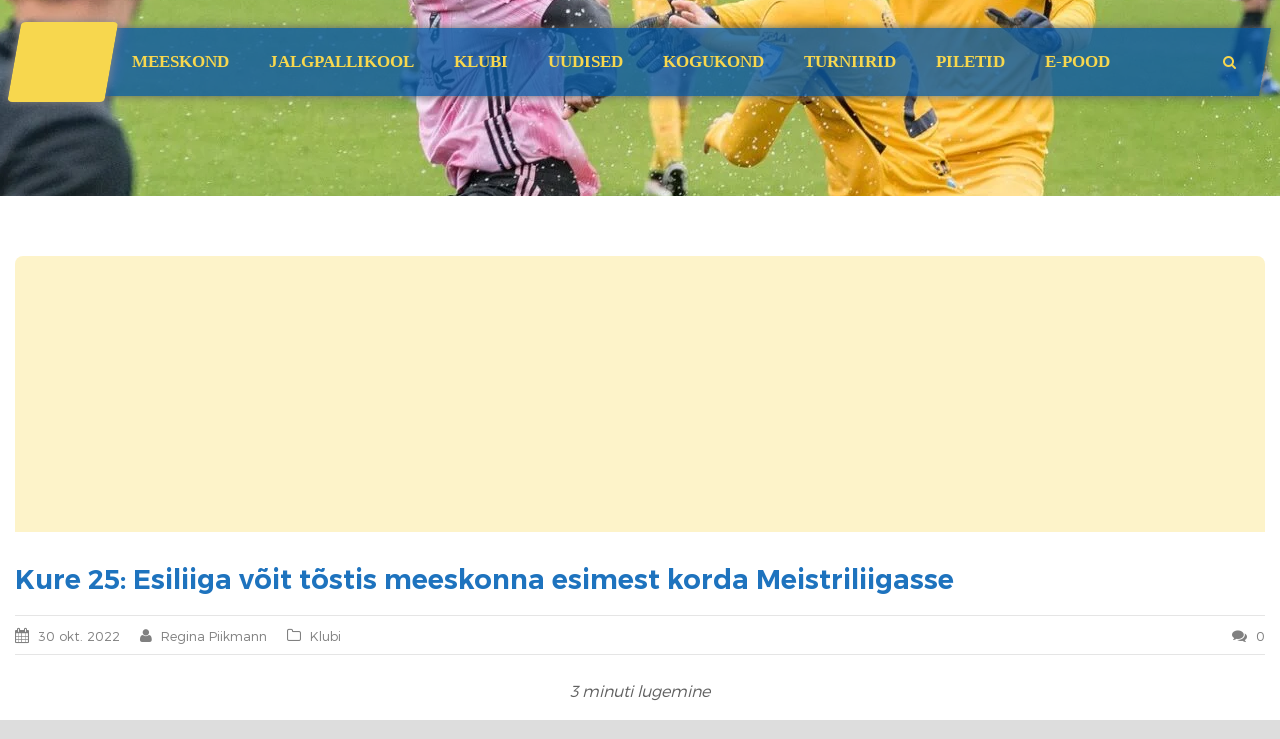

--- FILE ---
content_type: text/html; charset=UTF-8
request_url: https://fckuressaare.ee/kure-25-esiliiga-voit-tostis-meeskonna-esimest-korda-meistriliigasse/
body_size: 32693
content:
<!DOCTYPE html><!--[if IE 7]><html class="ie ie7 ltie8 ltie9" lang="et"><![endif]--><!--[if IE 8]><html class="ie ie8 ltie9" lang="et"><![endif]--><!--[if !(IE 7) | !(IE 8)  ]><!--><html lang="et"><head><script data-no-optimize="1">var litespeed_docref=sessionStorage.getItem("litespeed_docref");litespeed_docref&&(Object.defineProperty(document,"referrer",{get:function(){return litespeed_docref}}),sessionStorage.removeItem("litespeed_docref"));</script> <meta name="generator" content="TYPO3 CMS" />
<!-- 
    This website is powered by TYPO3 - inspiring people to share!
    TYPO3 is a free open source Content Management Framework initially created by Kasper Skaarhoj and licensed under GNU/GPL.
    TYPO3 is copyright 1998-2021 of Kasper Skaarhoj. Extensions are copyright of their respective owners.
    Information and contribution at https://typo3.org/
-->
<meta charset="UTF-8" /><meta name="viewport" content="initial-scale = 1.0" /><title>FC Kuressaare  Kure 25: Esiliiga võit tõstis meeskonna esimest korda Meistriliigasse - FC Kuressaare</title><link rel="pingback" href="https://fckuressaare.ee/xmlrpc.php" /><style>img:is([sizes="auto" i], [sizes^="auto," i]) { contain-intrinsic-size: 3000px 1500px }</style><meta name="robots" content="max-snippet:-1,max-image-preview:standard,max-video-preview:-1" /><link rel="canonical" href="https://fckuressaare.ee/kure-25-esiliiga-voit-tostis-meeskonna-esimest-korda-meistriliigasse/" /><meta name="description" content="30. oktoobril 1999 võitis FC Kuressaare esiliiga ja jõudis esimest korda meistriliigasse. Ajaleht Meie Maa kirjutas, et FC Kuressaare lunastas 3:0 võiduga…" /><meta property="og:type" content="article" /><meta property="og:locale" content="et_EE" /><meta property="og:site_name" content="FC Kuressaare" /><meta property="og:title" content="Kure 25: Esiliiga võit tõstis meeskonna esimest korda Meistriliigasse - FC Kuressaare" /><meta property="og:description" content="30. oktoobril 1999 võitis FC Kuressaare esiliiga ja jõudis esimest korda meistriliigasse. Ajaleht Meie Maa kirjutas, et FC Kuressaare lunastas 3:0 võiduga Kohtla-Järve Lootuse üle endale tulevaks…" /><meta property="og:url" content="https://fckuressaare.ee/kure-25-esiliiga-voit-tostis-meeskonna-esimest-korda-meistriliigasse/" /><meta property="og:image" content="https://fckuressaare.ee/failid/2022/10/tallinn-3.jpeg" /><meta property="og:image:width" content="331" /><meta property="og:image:height" content="276" /><meta property="article:published_time" content="2022-10-30T05:57:48+00:00" /><meta property="article:modified_time" content="2022-10-30T05:57:48+00:00" /><meta property="article:publisher" content="https://www.facebook.com/fckuressaare" /><meta name="twitter:card" content="summary_large_image" /><meta name="twitter:title" content="Kure 25: Esiliiga võit tõstis meeskonna esimest korda Meistriliigasse - FC Kuressaare" /><meta name="twitter:description" content="30. oktoobril 1999 võitis FC Kuressaare esiliiga ja jõudis esimest korda meistriliigasse. Ajaleht Meie Maa kirjutas, et FC Kuressaare lunastas 3:0 võiduga Kohtla-Järve Lootuse üle endale tulevaks…" /><meta name="twitter:image" content="https://fckuressaare.ee/failid/2022/10/tallinn-3.jpeg" /><meta name="google-site-verification" content="wejmB302KUmP9mZv4wHTHkS1u_91yv6eh3gjfgAQPWQ" /><meta name="msvalidate.01" content="802F9E3EEED9BA3177A476E496EA431A" /><meta name="yandex-verification" content="ae7013b030708971" /> <script type="application/ld+json">{"@context":"https://schema.org","@graph":[{"@type":"WebSite","@id":"https://fckuressaare.ee/#/schema/WebSite","url":"https://fckuressaare.ee/","name":"FC Kuressaare","description":"FC Kuressaare – saarlaste jalgpalliklubi!","inLanguage":"et","potentialAction":{"@type":"SearchAction","target":{"@type":"EntryPoint","urlTemplate":"https://fckuressaare.ee/search/{search_term_string}/"},"query-input":"required name=search_term_string"},"publisher":{"@type":"Organization","@id":"https://fckuressaare.ee/#/schema/Organization","name":"FC Kuressaare","url":"https://fckuressaare.ee/","logo":{"@type":"ImageObject","url":"https://fckuressaare.ee/failid/2014/09/cropped-logo-kuressaare.png","contentUrl":"https://fckuressaare.ee/failid/2014/09/cropped-logo-kuressaare.png","width":512,"height":512,"contentSize":"173626"}}},{"@type":"WebPage","@id":"https://fckuressaare.ee/kure-25-esiliiga-voit-tostis-meeskonna-esimest-korda-meistriliigasse/","url":"https://fckuressaare.ee/kure-25-esiliiga-voit-tostis-meeskonna-esimest-korda-meistriliigasse/","name":"Kure 25: Esiliiga võit tõstis meeskonna esimest korda Meistriliigasse - FC Kuressaare","description":"30. oktoobril 1999 võitis FC Kuressaare esiliiga ja jõudis esimest korda meistriliigasse. Ajaleht Meie Maa kirjutas, et FC Kuressaare lunastas 3:0 võiduga…","inLanguage":"et","isPartOf":{"@id":"https://fckuressaare.ee/#/schema/WebSite"},"breadcrumb":{"@type":"BreadcrumbList","@id":"https://fckuressaare.ee/#/schema/BreadcrumbList","itemListElement":[{"@type":"ListItem","position":1,"item":"https://fckuressaare.ee/","name":"FC Kuressaare"},{"@type":"ListItem","position":2,"item":"https://fckuressaare.ee/k/klubi/","name":"Klubi"},{"@type":"ListItem","position":3,"name":"Kure 25: Esiliiga võit tõstis meeskonna esimest korda Meistriliigasse"}]},"potentialAction":{"@type":"ReadAction","target":"https://fckuressaare.ee/kure-25-esiliiga-voit-tostis-meeskonna-esimest-korda-meistriliigasse/"},"datePublished":"2022-10-30T05:57:48+00:00","dateModified":"2022-10-30T05:57:48+00:00","author":{"@type":"Person","@id":"https://fckuressaare.ee/#/schema/Person/1d9fbaae9720364b03b1f134e081259b","name":"Regina Piikmann"}}]}</script> <link rel="alternate" type="application/rss+xml" title="FC Kuressaare &raquo; RSS" href="https://fckuressaare.ee/feed/" /><link rel='stylesheet' id='sbi_styles-css' href='https://fckuressaare.ee/sbif/css/sbi-styles.min.css' type='text/css' media='all' /><link rel='stylesheet' id='wp-block-library-css' href='https://fckuressaare.ee/lisad/gutenberg/build/styles/block-library/style.css' type='text/css' media='all' /><style id='pdfemb-pdf-embedder-viewer-style-inline-css' type='text/css'>.wp-block-pdfemb-pdf-embedder-viewer{max-width:none}</style><style id='classic-theme-styles-inline-css' type='text/css'>/*! This file is auto-generated */.wp-block-button__link{color:#fff;background-color:#32373c;border-radius:9999px;box-shadow:none;text-decoration:none;padding:calc(.667em + 2px) calc(1.333em + 2px);font-size:1.125em}.wp-block-file__button{background:#32373c;color:#fff;text-decoration:none}</style><link rel='stylesheet' id='fb-widget-frontend-style-css' href='https://fckuressaare.ee/wspf/assets/css/style.css' type='text/css' media='all' /><style id='global-styles-inline-css' type='text/css'>:root{--wp--preset--aspect-ratio--square: 1;--wp--preset--aspect-ratio--4-3: 4/3;--wp--preset--aspect-ratio--3-4: 3/4;--wp--preset--aspect-ratio--3-2: 3/2;--wp--preset--aspect-ratio--2-3: 2/3;--wp--preset--aspect-ratio--16-9: 16/9;--wp--preset--aspect-ratio--9-16: 9/16;--wp--preset--color--black: #000000;--wp--preset--color--cyan-bluish-gray: #abb8c3;--wp--preset--color--white: #ffffff;--wp--preset--color--pale-pink: #f78da7;--wp--preset--color--vivid-red: #cf2e2e;--wp--preset--color--luminous-vivid-orange: #ff6900;--wp--preset--color--luminous-vivid-amber: #fcb900;--wp--preset--color--light-green-cyan: #7bdcb5;--wp--preset--color--vivid-green-cyan: #00d084;--wp--preset--color--pale-cyan-blue: #8ed1fc;--wp--preset--color--vivid-cyan-blue: #0693e3;--wp--preset--color--vivid-purple: #9b51e0;--wp--preset--gradient--vivid-cyan-blue-to-vivid-purple: linear-gradient(135deg,rgb(6,147,227) 0%,rgb(155,81,224) 100%);--wp--preset--gradient--light-green-cyan-to-vivid-green-cyan: linear-gradient(135deg,rgb(122,220,180) 0%,rgb(0,208,130) 100%);--wp--preset--gradient--luminous-vivid-amber-to-luminous-vivid-orange: linear-gradient(135deg,rgb(252,185,0) 0%,rgb(255,105,0) 100%);--wp--preset--gradient--luminous-vivid-orange-to-vivid-red: linear-gradient(135deg,rgb(255,105,0) 0%,rgb(207,46,46) 100%);--wp--preset--gradient--very-light-gray-to-cyan-bluish-gray: linear-gradient(135deg,rgb(238,238,238) 0%,rgb(169,184,195) 100%);--wp--preset--gradient--cool-to-warm-spectrum: linear-gradient(135deg,rgb(74,234,220) 0%,rgb(151,120,209) 20%,rgb(207,42,186) 40%,rgb(238,44,130) 60%,rgb(251,105,98) 80%,rgb(254,248,76) 100%);--wp--preset--gradient--blush-light-purple: linear-gradient(135deg,rgb(255,206,236) 0%,rgb(152,150,240) 100%);--wp--preset--gradient--blush-bordeaux: linear-gradient(135deg,rgb(254,205,165) 0%,rgb(254,45,45) 50%,rgb(107,0,62) 100%);--wp--preset--gradient--luminous-dusk: linear-gradient(135deg,rgb(255,203,112) 0%,rgb(199,81,192) 50%,rgb(65,88,208) 100%);--wp--preset--gradient--pale-ocean: linear-gradient(135deg,rgb(255,245,203) 0%,rgb(182,227,212) 50%,rgb(51,167,181) 100%);--wp--preset--gradient--electric-grass: linear-gradient(135deg,rgb(202,248,128) 0%,rgb(113,206,126) 100%);--wp--preset--gradient--midnight: linear-gradient(135deg,rgb(2,3,129) 0%,rgb(40,116,252) 100%);--wp--preset--font-size--small: 13px;--wp--preset--font-size--medium: 20px;--wp--preset--font-size--large: 36px;--wp--preset--font-size--x-large: 42px;--wp--preset--spacing--20: 0.44rem;--wp--preset--spacing--30: 0.67rem;--wp--preset--spacing--40: 1rem;--wp--preset--spacing--50: 1.5rem;--wp--preset--spacing--60: 2.25rem;--wp--preset--spacing--70: 3.38rem;--wp--preset--spacing--80: 5.06rem;--wp--preset--shadow--natural: 6px 6px 9px rgba(0, 0, 0, 0.2);--wp--preset--shadow--deep: 12px 12px 50px rgba(0, 0, 0, 0.4);--wp--preset--shadow--sharp: 6px 6px 0px rgba(0, 0, 0, 0.2);--wp--preset--shadow--outlined: 6px 6px 0px -3px rgb(255, 255, 255), 6px 6px rgb(0, 0, 0);--wp--preset--shadow--crisp: 6px 6px 0px rgb(0, 0, 0);}:where(.is-layout-flex){gap: 0.5em;}:where(.is-layout-grid){gap: 0.5em;}body .is-layout-flex{display: flex;}.is-layout-flex{flex-wrap: wrap;align-items: center;}.is-layout-flex > :is(*, div){margin: 0;}body .is-layout-grid{display: grid;}.is-layout-grid > :is(*, div){margin: 0;}:where(.wp-block-columns.is-layout-flex){gap: 2em;}:where(.wp-block-columns.is-layout-grid){gap: 2em;}:where(.wp-block-post-template.is-layout-flex){gap: 1.25em;}:where(.wp-block-post-template.is-layout-grid){gap: 1.25em;}.has-black-color{color: var(--wp--preset--color--black) !important;}.has-cyan-bluish-gray-color{color: var(--wp--preset--color--cyan-bluish-gray) !important;}.has-white-color{color: var(--wp--preset--color--white) !important;}.has-pale-pink-color{color: var(--wp--preset--color--pale-pink) !important;}.has-vivid-red-color{color: var(--wp--preset--color--vivid-red) !important;}.has-luminous-vivid-orange-color{color: var(--wp--preset--color--luminous-vivid-orange) !important;}.has-luminous-vivid-amber-color{color: var(--wp--preset--color--luminous-vivid-amber) !important;}.has-light-green-cyan-color{color: var(--wp--preset--color--light-green-cyan) !important;}.has-vivid-green-cyan-color{color: var(--wp--preset--color--vivid-green-cyan) !important;}.has-pale-cyan-blue-color{color: var(--wp--preset--color--pale-cyan-blue) !important;}.has-vivid-cyan-blue-color{color: var(--wp--preset--color--vivid-cyan-blue) !important;}.has-vivid-purple-color{color: var(--wp--preset--color--vivid-purple) !important;}.has-black-background-color{background-color: var(--wp--preset--color--black) !important;}.has-cyan-bluish-gray-background-color{background-color: var(--wp--preset--color--cyan-bluish-gray) !important;}.has-white-background-color{background-color: var(--wp--preset--color--white) !important;}.has-pale-pink-background-color{background-color: var(--wp--preset--color--pale-pink) !important;}.has-vivid-red-background-color{background-color: var(--wp--preset--color--vivid-red) !important;}.has-luminous-vivid-orange-background-color{background-color: var(--wp--preset--color--luminous-vivid-orange) !important;}.has-luminous-vivid-amber-background-color{background-color: var(--wp--preset--color--luminous-vivid-amber) !important;}.has-light-green-cyan-background-color{background-color: var(--wp--preset--color--light-green-cyan) !important;}.has-vivid-green-cyan-background-color{background-color: var(--wp--preset--color--vivid-green-cyan) !important;}.has-pale-cyan-blue-background-color{background-color: var(--wp--preset--color--pale-cyan-blue) !important;}.has-vivid-cyan-blue-background-color{background-color: var(--wp--preset--color--vivid-cyan-blue) !important;}.has-vivid-purple-background-color{background-color: var(--wp--preset--color--vivid-purple) !important;}.has-black-border-color{border-color: var(--wp--preset--color--black) !important;}.has-cyan-bluish-gray-border-color{border-color: var(--wp--preset--color--cyan-bluish-gray) !important;}.has-white-border-color{border-color: var(--wp--preset--color--white) !important;}.has-pale-pink-border-color{border-color: var(--wp--preset--color--pale-pink) !important;}.has-vivid-red-border-color{border-color: var(--wp--preset--color--vivid-red) !important;}.has-luminous-vivid-orange-border-color{border-color: var(--wp--preset--color--luminous-vivid-orange) !important;}.has-luminous-vivid-amber-border-color{border-color: var(--wp--preset--color--luminous-vivid-amber) !important;}.has-light-green-cyan-border-color{border-color: var(--wp--preset--color--light-green-cyan) !important;}.has-vivid-green-cyan-border-color{border-color: var(--wp--preset--color--vivid-green-cyan) !important;}.has-pale-cyan-blue-border-color{border-color: var(--wp--preset--color--pale-cyan-blue) !important;}.has-vivid-cyan-blue-border-color{border-color: var(--wp--preset--color--vivid-cyan-blue) !important;}.has-vivid-purple-border-color{border-color: var(--wp--preset--color--vivid-purple) !important;}.has-vivid-cyan-blue-to-vivid-purple-gradient-background{background: var(--wp--preset--gradient--vivid-cyan-blue-to-vivid-purple) !important;}.has-light-green-cyan-to-vivid-green-cyan-gradient-background{background: var(--wp--preset--gradient--light-green-cyan-to-vivid-green-cyan) !important;}.has-luminous-vivid-amber-to-luminous-vivid-orange-gradient-background{background: var(--wp--preset--gradient--luminous-vivid-amber-to-luminous-vivid-orange) !important;}.has-luminous-vivid-orange-to-vivid-red-gradient-background{background: var(--wp--preset--gradient--luminous-vivid-orange-to-vivid-red) !important;}.has-very-light-gray-to-cyan-bluish-gray-gradient-background{background: var(--wp--preset--gradient--very-light-gray-to-cyan-bluish-gray) !important;}.has-cool-to-warm-spectrum-gradient-background{background: var(--wp--preset--gradient--cool-to-warm-spectrum) !important;}.has-blush-light-purple-gradient-background{background: var(--wp--preset--gradient--blush-light-purple) !important;}.has-blush-bordeaux-gradient-background{background: var(--wp--preset--gradient--blush-bordeaux) !important;}.has-luminous-dusk-gradient-background{background: var(--wp--preset--gradient--luminous-dusk) !important;}.has-pale-ocean-gradient-background{background: var(--wp--preset--gradient--pale-ocean) !important;}.has-electric-grass-gradient-background{background: var(--wp--preset--gradient--electric-grass) !important;}.has-midnight-gradient-background{background: var(--wp--preset--gradient--midnight) !important;}.has-small-font-size{font-size: var(--wp--preset--font-size--small) !important;}.has-medium-font-size{font-size: var(--wp--preset--font-size--medium) !important;}.has-large-font-size{font-size: var(--wp--preset--font-size--large) !important;}.has-x-large-font-size{font-size: var(--wp--preset--font-size--x-large) !important;}:where(.wp-block-columns.is-layout-flex){gap: 2em;}:where(.wp-block-columns.is-layout-grid){gap: 2em;}:root :where(.wp-block-pullquote){font-size: 1.5em;line-height: 1.6;}:where(.wp-block-post-template.is-layout-flex){gap: 1.25em;}:where(.wp-block-post-template.is-layout-grid){gap: 1.25em;}:where(.wp-block-term-template.is-layout-flex){gap: 1.25em;}:where(.wp-block-term-template.is-layout-grid){gap: 1.25em;}</style><link rel='stylesheet' id='page-list-style-css' href='https://fckuressaare.ee/lisad/page-list/css/page-list.css' type='text/css' media='all' /><link rel='stylesheet' id='table-sorter-custom-css-css' href='https://fckuressaare.ee/tbsp/wp-style.css' type='text/css' media='all' /><link rel='stylesheet' id='wp-sponsors-css' href='https://fckuressaare.ee/spon/assets/dist/css/public.css' type='text/css' media='all' /><link rel='stylesheet' id='cff-css' href='https://fckuressaare.ee/lisad/custom-facebook-feed/assets/css/cff-style.min.css' type='text/css' media='all' /><link rel='stylesheet' id='sb-font-awesome-css' href='https://fckuressaare.ee/lisad/custom-facebook-feed/assets/css/font-awesome.min.css' type='text/css' media='all' /><link rel='stylesheet' id='style-css' href='https://fckuressaare.ee/kure/stiil.css' type='text/css' media='all' /><link rel='stylesheet' id='superfish-css' href='https://fckuressaare.ee/kure/plugins/superfish/css/superfish.css' type='text/css' media='all' /><link rel='stylesheet' id='dlmenu-css' href='https://fckuressaare.ee/kure/plugins/dl-menu/component.css' type='text/css' media='all' /><link rel='stylesheet' id='font-awesome-css' href='https://fckuressaare.ee/kure/plugins/font-awesome-new/css/font-awesome.min.css' type='text/css' media='all' /><link rel='stylesheet' id='jquery-fancybox-css' href='https://fckuressaare.ee/kure/plugins/fancybox/jquery.fancybox.css' type='text/css' media='all' /><link rel='stylesheet' id='realsoccer_flexslider-css' href='https://fckuressaare.ee/kure/plugins/flexslider/flexslider.css' type='text/css' media='all' /><link rel='stylesheet' id='style-responsive-css' href='https://fckuressaare.ee/kure/stylesheet/style-responsive.css' type='text/css' media='all' /><link rel='stylesheet' id='style-custom-css' href='https://fckuressaare.ee/kure/stylesheet/style-custom.css' type='text/css' media='all' /><link rel='stylesheet' id='dtpicker-css' href='https://fckuressaare.ee/lisad/date-time-picker-field/assets/js/vendor/datetimepicker/jquery.datetimepicker.min.css' type='text/css' media='all' /><link rel='stylesheet' id='ms-main-css' href='https://fckuressaare.ee/mspp/public/assets/css/masterslider.main.css' type='text/css' media='all' /><link rel='stylesheet' id='ms-custom-css' href='https://fckuressaare.ee/failid/masterslider/custom.css' type='text/css' media='all' /> <script id="cookie-law-info-js-extra" type="litespeed/javascript">var _ckyConfig={"_ipData":[],"_assetsURL":"https:\/\/fckuressaare.ee\/lisad\/cookie-law-info\/lite\/frontend\/images\/","_publicURL":"https:\/\/fckuressaare.ee","_expiry":"365","_categories":[{"name":"Vajalikud","slug":"necessary","isNecessary":!0,"ccpaDoNotSell":!0,"cookies":[],"active":!0,"defaultConsent":{"gdpr":!0,"ccpa":!0}},{"name":"Funktsionaalsed","slug":"functional","isNecessary":!1,"ccpaDoNotSell":!0,"cookies":[],"active":!0,"defaultConsent":{"gdpr":!1,"ccpa":!1}},{"name":"Anal\u00fc\u00fctilised","slug":"analytics","isNecessary":!1,"ccpaDoNotSell":!0,"cookies":[],"active":!0,"defaultConsent":{"gdpr":!1,"ccpa":!1}},{"name":"Tulemuslikkus","slug":"performance","isNecessary":!1,"ccpaDoNotSell":!0,"cookies":[],"active":!0,"defaultConsent":{"gdpr":!1,"ccpa":!1}},{"name":"Turunduslikud","slug":"advertisement","isNecessary":!1,"ccpaDoNotSell":!0,"cookies":[],"active":!0,"defaultConsent":{"gdpr":!1,"ccpa":!1}}],"_activeLaw":"gdpr","_rootDomain":"","_block":"1","_showBanner":"1","_bannerConfig":{"settings":{"type":"box","preferenceCenterType":"popup","position":"bottom-left","applicableLaw":"gdpr"},"behaviours":{"reloadBannerOnAccept":!1,"loadAnalyticsByDefault":!1,"animations":{"onLoad":"animate","onHide":"sticky"}},"config":{"revisitConsent":{"status":!0,"tag":"revisit-consent","position":"bottom-left","meta":{"url":"#"},"styles":{"background-color":"#0c5aa2"},"elements":{"title":{"type":"text","tag":"revisit-consent-title","status":!0,"styles":{"color":"#0056a7"}}}},"preferenceCenter":{"toggle":{"status":!0,"tag":"detail-category-toggle","type":"toggle","states":{"active":{"styles":{"background-color":"#1863DC"}},"inactive":{"styles":{"background-color":"#D0D5D2"}}}}},"categoryPreview":{"status":!1,"toggle":{"status":!0,"tag":"detail-category-preview-toggle","type":"toggle","states":{"active":{"styles":{"background-color":"#1863DC"}},"inactive":{"styles":{"background-color":"#D0D5D2"}}}}},"videoPlaceholder":{"status":!0,"styles":{"background-color":"#000000","border-color":"#000000","color":"#ffffff"}},"readMore":{"status":!0,"tag":"readmore-button","type":"link","meta":{"noFollow":!0,"newTab":!0},"styles":{"color":"#0c5aa2","background-color":"transparent","border-color":"transparent"}},"showMore":{"status":!0,"tag":"show-desc-button","type":"button","styles":{"color":"#1863DC"}},"showLess":{"status":!0,"tag":"hide-desc-button","type":"button","styles":{"color":"#1863DC"}},"alwaysActive":{"status":!0,"tag":"always-active","styles":{"color":"#008000"}},"manualLinks":{"status":!0,"tag":"manual-links","type":"link","styles":{"color":"#1863DC"}},"auditTable":{"status":!0},"optOption":{"status":!0,"toggle":{"status":!0,"tag":"optout-option-toggle","type":"toggle","states":{"active":{"styles":{"background-color":"#1863dc"}},"inactive":{"styles":{"background-color":"#FFFFFF"}}}}}}},"_version":"3.3.9.1","_logConsent":"1","_tags":[{"tag":"accept-button","styles":{"color":"#FFFFFF","background-color":"#0c5aa2","border-color":"#0c5aa2"}},{"tag":"reject-button","styles":{"color":"#0c5aa2","background-color":"transparent","border-color":"#1863DC"}},{"tag":"settings-button","styles":{"color":"#0c5aa2","background-color":"transparent","border-color":"#0c5aa2"}},{"tag":"readmore-button","styles":{"color":"#0c5aa2","background-color":"transparent","border-color":"transparent"}},{"tag":"donotsell-button","styles":{"color":"#1863DC","background-color":"transparent","border-color":"transparent"}},{"tag":"show-desc-button","styles":{"color":"#1863DC"}},{"tag":"hide-desc-button","styles":{"color":"#1863DC"}},{"tag":"cky-always-active","styles":[]},{"tag":"cky-link","styles":[]},{"tag":"accept-button","styles":{"color":"#FFFFFF","background-color":"#0c5aa2","border-color":"#0c5aa2"}},{"tag":"revisit-consent","styles":{"background-color":"#0c5aa2"}}],"_shortCodes":[{"key":"cky_readmore","content":"<a href=\"\/privaatsuspoliitika\" class=\"cky-policy\" aria-label=\"Privaatsuspoliitika\" target=\"_blank\" rel=\"noopener\" data-cky-tag=\"readmore-button\">Privaatsuspoliitika<\/a>","tag":"readmore-button","status":!0,"attributes":{"rel":"nofollow","target":"_blank"}},{"key":"cky_show_desc","content":"<button class=\"cky-show-desc-btn\" data-cky-tag=\"show-desc-button\" aria-label=\"N\u00e4ita rohkem\">N\u00e4ita rohkem<\/button>","tag":"show-desc-button","status":!0,"attributes":[]},{"key":"cky_hide_desc","content":"<button class=\"cky-show-desc-btn\" data-cky-tag=\"hide-desc-button\" aria-label=\"N\u00e4ita v\u00e4hem\">N\u00e4ita v\u00e4hem<\/button>","tag":"hide-desc-button","status":!0,"attributes":[]},{"key":"cky_optout_show_desc","content":"[cky_optout_show_desc]","tag":"optout-show-desc-button","status":!0,"attributes":[]},{"key":"cky_optout_hide_desc","content":"[cky_optout_hide_desc]","tag":"optout-hide-desc-button","status":!0,"attributes":[]},{"key":"cky_category_toggle_label","content":"[cky_{{status}}_category_label] [cky_preference_{{category_slug}}_title]","tag":"","status":!0,"attributes":[]},{"key":"cky_enable_category_label","content":"Enable","tag":"","status":!0,"attributes":[]},{"key":"cky_disable_category_label","content":"Disable","tag":"","status":!0,"attributes":[]},{"key":"cky_video_placeholder","content":"<div class=\"video-placeholder-normal\" data-cky-tag=\"video-placeholder\" id=\"[UNIQUEID]\"><p class=\"video-placeholder-text-normal\" data-cky-tag=\"placeholder-title\">Palun n\u00f5ustu k\u00fcpsiste kasutamisega<\/p><\/div>","tag":"","status":!0,"attributes":[]},{"key":"cky_enable_optout_label","content":"Enable","tag":"","status":!0,"attributes":[]},{"key":"cky_disable_optout_label","content":"Disable","tag":"","status":!0,"attributes":[]},{"key":"cky_optout_toggle_label","content":"[cky_{{status}}_optout_label] [cky_optout_option_title]","tag":"","status":!0,"attributes":[]},{"key":"cky_optout_option_title","content":"Do Not Sell or Share My Personal Information","tag":"","status":!0,"attributes":[]},{"key":"cky_optout_close_label","content":"Close","tag":"","status":!0,"attributes":[]},{"key":"cky_preference_close_label","content":"Close","tag":"","status":!0,"attributes":[]}],"_rtl":"","_language":"et","_providersToBlock":[]};var _ckyStyles={"css":".cky-overlay{background: #000000; opacity: 0.4; position: fixed; top: 0; left: 0; width: 100%; height: 100%; z-index: 99999999;}.cky-hide{display: none;}.cky-btn-revisit-wrapper{display: flex; align-items: center; justify-content: center; background: #0056a7; width: 45px; height: 45px; border-radius: 50%; position: fixed; z-index: 999999; cursor: pointer;}.cky-revisit-bottom-left{bottom: 15px; left: 15px;}.cky-revisit-bottom-right{bottom: 15px; right: 15px;}.cky-btn-revisit-wrapper .cky-btn-revisit{display: flex; align-items: center; justify-content: center; background: none; border: none; cursor: pointer; position: relative; margin: 0; padding: 0;}.cky-btn-revisit-wrapper .cky-btn-revisit img{max-width: fit-content; margin: 0; height: 30px; width: 30px;}.cky-revisit-bottom-left:hover::before{content: attr(data-tooltip); position: absolute; background: #4e4b66; color: #ffffff; left: calc(100% + 7px); font-size: 12px; line-height: 16px; width: max-content; padding: 4px 8px; border-radius: 4px;}.cky-revisit-bottom-left:hover::after{position: absolute; content: \"\"; border: 5px solid transparent; left: calc(100% + 2px); border-left-width: 0; border-right-color: #4e4b66;}.cky-revisit-bottom-right:hover::before{content: attr(data-tooltip); position: absolute; background: #4e4b66; color: #ffffff; right: calc(100% + 7px); font-size: 12px; line-height: 16px; width: max-content; padding: 4px 8px; border-radius: 4px;}.cky-revisit-bottom-right:hover::after{position: absolute; content: \"\"; border: 5px solid transparent; right: calc(100% + 2px); border-right-width: 0; border-left-color: #4e4b66;}.cky-revisit-hide{display: none;}.cky-consent-container{position: fixed; width: 440px; box-sizing: border-box; z-index: 9999999; border-radius: 6px;}.cky-consent-container .cky-consent-bar{background: #ffffff; border: 1px solid; padding: 20px 26px; box-shadow: 0 -1px 10px 0 #acabab4d; border-radius: 6px;}.cky-box-bottom-left{bottom: 40px; left: 40px;}.cky-box-bottom-right{bottom: 40px; right: 40px;}.cky-box-top-left{top: 40px; left: 40px;}.cky-box-top-right{top: 40px; right: 40px;}.cky-custom-brand-logo-wrapper .cky-custom-brand-logo{width: 100px; height: auto; margin: 0 0 12px 0;}.cky-notice .cky-title{color: #212121; font-weight: 700; font-size: 18px; line-height: 24px; margin: 0 0 12px 0;}.cky-notice-des *,.cky-preference-content-wrapper *,.cky-accordion-header-des *,.cky-gpc-wrapper .cky-gpc-desc *{font-size: 14px;}.cky-notice-des{color: #212121; font-size: 14px; line-height: 24px; font-weight: 400;}.cky-notice-des img{height: 25px; width: 25px;}.cky-consent-bar .cky-notice-des p,.cky-gpc-wrapper .cky-gpc-desc p,.cky-preference-body-wrapper .cky-preference-content-wrapper p,.cky-accordion-header-wrapper .cky-accordion-header-des p,.cky-cookie-des-table li div:last-child p{color: inherit; margin-top: 0; overflow-wrap: break-word;}.cky-notice-des P:last-child,.cky-preference-content-wrapper p:last-child,.cky-cookie-des-table li div:last-child p:last-child,.cky-gpc-wrapper .cky-gpc-desc p:last-child{margin-bottom: 0;}.cky-notice-des a.cky-policy,.cky-notice-des button.cky-policy{font-size: 14px; color: #1863dc; white-space: nowrap; cursor: pointer; background: transparent; border: 1px solid; text-decoration: underline;}.cky-notice-des button.cky-policy{padding: 0;}.cky-notice-des a.cky-policy:focus-visible,.cky-notice-des button.cky-policy:focus-visible,.cky-preference-content-wrapper .cky-show-desc-btn:focus-visible,.cky-accordion-header .cky-accordion-btn:focus-visible,.cky-preference-header .cky-btn-close:focus-visible,.cky-switch input[type=\"checkbox\"]:focus-visible,.cky-footer-wrapper a:focus-visible,.cky-btn:focus-visible{outline: 2px solid #1863dc; outline-offset: 2px;}.cky-btn:focus:not(:focus-visible),.cky-accordion-header .cky-accordion-btn:focus:not(:focus-visible),.cky-preference-content-wrapper .cky-show-desc-btn:focus:not(:focus-visible),.cky-btn-revisit-wrapper .cky-btn-revisit:focus:not(:focus-visible),.cky-preference-header .cky-btn-close:focus:not(:focus-visible),.cky-consent-bar .cky-banner-btn-close:focus:not(:focus-visible){outline: 0;}button.cky-show-desc-btn:not(:hover):not(:active){color: #1863dc; background: transparent;}button.cky-accordion-btn:not(:hover):not(:active),button.cky-banner-btn-close:not(:hover):not(:active),button.cky-btn-revisit:not(:hover):not(:active),button.cky-btn-close:not(:hover):not(:active){background: transparent;}.cky-consent-bar button:hover,.cky-modal.cky-modal-open button:hover,.cky-consent-bar button:focus,.cky-modal.cky-modal-open button:focus{text-decoration: none;}.cky-notice-btn-wrapper{display: flex; justify-content: flex-start; align-items: center; flex-wrap: wrap; margin-top: 16px;}.cky-notice-btn-wrapper .cky-btn{text-shadow: none; box-shadow: none;}.cky-btn{flex: auto; max-width: 100%; font-size: 14px; font-family: inherit; line-height: 24px; padding: 8px; font-weight: 500; margin: 0 8px 0 0; border-radius: 2px; cursor: pointer; text-align: center; text-transform: none; min-height: 0;}.cky-btn:hover{opacity: 0.8;}.cky-btn-customize{color: #1863dc; background: transparent; border: 2px solid #1863dc;}.cky-btn-reject{color: #1863dc; background: transparent; border: 2px solid #1863dc;}.cky-btn-accept{background: #1863dc; color: #ffffff; border: 2px solid #1863dc;}.cky-btn:last-child{margin-right: 0;}@media (max-width: 576px){.cky-box-bottom-left{bottom: 0; left: 0;}.cky-box-bottom-right{bottom: 0; right: 0;}.cky-box-top-left{top: 0; left: 0;}.cky-box-top-right{top: 0; right: 0;}}@media (max-width: 440px){.cky-box-bottom-left, .cky-box-bottom-right, .cky-box-top-left, .cky-box-top-right{width: 100%; max-width: 100%;}.cky-consent-container .cky-consent-bar{padding: 20px 0;}.cky-custom-brand-logo-wrapper, .cky-notice .cky-title, .cky-notice-des, .cky-notice-btn-wrapper{padding: 0 24px;}.cky-notice-des{max-height: 40vh; overflow-y: scroll;}.cky-notice-btn-wrapper{flex-direction: column; margin-top: 0;}.cky-btn{width: 100%; margin: 10px 0 0 0;}.cky-notice-btn-wrapper .cky-btn-customize{order: 2;}.cky-notice-btn-wrapper .cky-btn-reject{order: 3;}.cky-notice-btn-wrapper .cky-btn-accept{order: 1; margin-top: 16px;}}@media (max-width: 352px){.cky-notice .cky-title{font-size: 16px;}.cky-notice-des *{font-size: 12px;}.cky-notice-des, .cky-btn{font-size: 12px;}}.cky-modal.cky-modal-open{display: flex; visibility: visible; -webkit-transform: translate(-50%, -50%); -moz-transform: translate(-50%, -50%); -ms-transform: translate(-50%, -50%); -o-transform: translate(-50%, -50%); transform: translate(-50%, -50%); top: 50%; left: 50%; transition: all 1s ease;}.cky-modal{box-shadow: 0 32px 68px rgba(0, 0, 0, 0.3); margin: 0 auto; position: fixed; max-width: 100%; background: #ffffff; top: 50%; box-sizing: border-box; border-radius: 6px; z-index: 999999999; color: #212121; -webkit-transform: translate(-50%, 100%); -moz-transform: translate(-50%, 100%); -ms-transform: translate(-50%, 100%); -o-transform: translate(-50%, 100%); transform: translate(-50%, 100%); visibility: hidden; transition: all 0s ease;}.cky-preference-center{max-height: 79vh; overflow: hidden; width: 845px; overflow: hidden; flex: 1 1 0; display: flex; flex-direction: column; border-radius: 6px;}.cky-preference-header{display: flex; align-items: center; justify-content: space-between; padding: 22px 24px; border-bottom: 1px solid;}.cky-preference-header .cky-preference-title{font-size: 18px; font-weight: 700; line-height: 24px;}.cky-preference-header .cky-btn-close{margin: 0; cursor: pointer; vertical-align: middle; padding: 0; background: none; border: none; width: auto; height: auto; min-height: 0; line-height: 0; text-shadow: none; box-shadow: none;}.cky-preference-header .cky-btn-close img{margin: 0; height: 10px; width: 10px;}.cky-preference-body-wrapper{padding: 0 24px; flex: 1; overflow: auto; box-sizing: border-box;}.cky-preference-content-wrapper,.cky-gpc-wrapper .cky-gpc-desc{font-size: 14px; line-height: 24px; font-weight: 400; padding: 12px 0;}.cky-preference-content-wrapper{border-bottom: 1px solid;}.cky-preference-content-wrapper img{height: 25px; width: 25px;}.cky-preference-content-wrapper .cky-show-desc-btn{font-size: 14px; font-family: inherit; color: #1863dc; text-decoration: none; line-height: 24px; padding: 0; margin: 0; white-space: nowrap; cursor: pointer; background: transparent; border-color: transparent; text-transform: none; min-height: 0; text-shadow: none; box-shadow: none;}.cky-accordion-wrapper{margin-bottom: 10px;}.cky-accordion{border-bottom: 1px solid;}.cky-accordion:last-child{border-bottom: none;}.cky-accordion .cky-accordion-item{display: flex; margin-top: 10px;}.cky-accordion .cky-accordion-body{display: none;}.cky-accordion.cky-accordion-active .cky-accordion-body{display: block; padding: 0 22px; margin-bottom: 16px;}.cky-accordion-header-wrapper{cursor: pointer; width: 100%;}.cky-accordion-item .cky-accordion-header{display: flex; justify-content: space-between; align-items: center;}.cky-accordion-header .cky-accordion-btn{font-size: 16px; font-family: inherit; color: #212121; line-height: 24px; background: none; border: none; font-weight: 700; padding: 0; margin: 0; cursor: pointer; text-transform: none; min-height: 0; text-shadow: none; box-shadow: none;}.cky-accordion-header .cky-always-active{color: #008000; font-weight: 600; line-height: 24px; font-size: 14px;}.cky-accordion-header-des{font-size: 14px; line-height: 24px; margin: 10px 0 16px 0;}.cky-accordion-chevron{margin-right: 22px; position: relative; cursor: pointer;}.cky-accordion-chevron-hide{display: none;}.cky-accordion .cky-accordion-chevron i::before{content: \"\"; position: absolute; border-right: 1.4px solid; border-bottom: 1.4px solid; border-color: inherit; height: 6px; width: 6px; -webkit-transform: rotate(-45deg); -moz-transform: rotate(-45deg); -ms-transform: rotate(-45deg); -o-transform: rotate(-45deg); transform: rotate(-45deg); transition: all 0.2s ease-in-out; top: 8px;}.cky-accordion.cky-accordion-active .cky-accordion-chevron i::before{-webkit-transform: rotate(45deg); -moz-transform: rotate(45deg); -ms-transform: rotate(45deg); -o-transform: rotate(45deg); transform: rotate(45deg);}.cky-audit-table{background: #f4f4f4; border-radius: 6px;}.cky-audit-table .cky-empty-cookies-text{color: inherit; font-size: 12px; line-height: 24px; margin: 0; padding: 10px;}.cky-audit-table .cky-cookie-des-table{font-size: 12px; line-height: 24px; font-weight: normal; padding: 15px 10px; border-bottom: 1px solid; border-bottom-color: inherit; margin: 0;}.cky-audit-table .cky-cookie-des-table:last-child{border-bottom: none;}.cky-audit-table .cky-cookie-des-table li{list-style-type: none; display: flex; padding: 3px 0;}.cky-audit-table .cky-cookie-des-table li:first-child{padding-top: 0;}.cky-cookie-des-table li div:first-child{width: 100px; font-weight: 600; word-break: break-word; word-wrap: break-word;}.cky-cookie-des-table li div:last-child{flex: 1; word-break: break-word; word-wrap: break-word; margin-left: 8px;}.cky-footer-shadow{display: block; width: 100%; height: 40px; background: linear-gradient(180deg, rgba(255, 255, 255, 0) 0%, #ffffff 100%); position: absolute; bottom: calc(100% - 1px);}.cky-footer-wrapper{position: relative;}.cky-prefrence-btn-wrapper{display: flex; flex-wrap: wrap; align-items: center; justify-content: center; padding: 22px 24px; border-top: 1px solid;}.cky-prefrence-btn-wrapper .cky-btn{flex: auto; max-width: 100%; text-shadow: none; box-shadow: none;}.cky-btn-preferences{color: #1863dc; background: transparent; border: 2px solid #1863dc;}.cky-preference-header,.cky-preference-body-wrapper,.cky-preference-content-wrapper,.cky-accordion-wrapper,.cky-accordion,.cky-accordion-wrapper,.cky-footer-wrapper,.cky-prefrence-btn-wrapper{border-color: inherit;}@media (max-width: 845px){.cky-modal{max-width: calc(100% - 16px);}}@media (max-width: 576px){.cky-modal{max-width: 100%;}.cky-preference-center{max-height: 100vh;}.cky-prefrence-btn-wrapper{flex-direction: column;}.cky-accordion.cky-accordion-active .cky-accordion-body{padding-right: 0;}.cky-prefrence-btn-wrapper .cky-btn{width: 100%; margin: 10px 0 0 0;}.cky-prefrence-btn-wrapper .cky-btn-reject{order: 3;}.cky-prefrence-btn-wrapper .cky-btn-accept{order: 1; margin-top: 0;}.cky-prefrence-btn-wrapper .cky-btn-preferences{order: 2;}}@media (max-width: 425px){.cky-accordion-chevron{margin-right: 15px;}.cky-notice-btn-wrapper{margin-top: 0;}.cky-accordion.cky-accordion-active .cky-accordion-body{padding: 0 15px;}}@media (max-width: 352px){.cky-preference-header .cky-preference-title{font-size: 16px;}.cky-preference-header{padding: 16px 24px;}.cky-preference-content-wrapper *, .cky-accordion-header-des *{font-size: 12px;}.cky-preference-content-wrapper, .cky-preference-content-wrapper .cky-show-more, .cky-accordion-header .cky-always-active, .cky-accordion-header-des, .cky-preference-content-wrapper .cky-show-desc-btn, .cky-notice-des a.cky-policy{font-size: 12px;}.cky-accordion-header .cky-accordion-btn{font-size: 14px;}}.cky-switch{display: flex;}.cky-switch input[type=\"checkbox\"]{position: relative; width: 44px; height: 24px; margin: 0; background: #d0d5d2; -webkit-appearance: none; border-radius: 50px; cursor: pointer; outline: 0; border: none; top: 0;}.cky-switch input[type=\"checkbox\"]:checked{background: #1863dc;}.cky-switch input[type=\"checkbox\"]:before{position: absolute; content: \"\"; height: 20px; width: 20px; left: 2px; bottom: 2px; border-radius: 50%; background-color: white; -webkit-transition: 0.4s; transition: 0.4s; margin: 0;}.cky-switch input[type=\"checkbox\"]:after{display: none;}.cky-switch input[type=\"checkbox\"]:checked:before{-webkit-transform: translateX(20px); -ms-transform: translateX(20px); transform: translateX(20px);}@media (max-width: 425px){.cky-switch input[type=\"checkbox\"]{width: 38px; height: 21px;}.cky-switch input[type=\"checkbox\"]:before{height: 17px; width: 17px;}.cky-switch input[type=\"checkbox\"]:checked:before{-webkit-transform: translateX(17px); -ms-transform: translateX(17px); transform: translateX(17px);}}.cky-consent-bar .cky-banner-btn-close{position: absolute; right: 9px; top: 5px; background: none; border: none; cursor: pointer; padding: 0; margin: 0; min-height: 0; line-height: 0; height: auto; width: auto; text-shadow: none; box-shadow: none;}.cky-consent-bar .cky-banner-btn-close img{height: 9px; width: 9px; margin: 0;}.cky-notice-group{font-size: 14px; line-height: 24px; font-weight: 400; color: #212121;}.cky-notice-btn-wrapper .cky-btn-do-not-sell{font-size: 14px; line-height: 24px; padding: 6px 0; margin: 0; font-weight: 500; background: none; border-radius: 2px; border: none; cursor: pointer; text-align: left; color: #1863dc; background: transparent; border-color: transparent; box-shadow: none; text-shadow: none;}.cky-consent-bar .cky-banner-btn-close:focus-visible,.cky-notice-btn-wrapper .cky-btn-do-not-sell:focus-visible,.cky-opt-out-btn-wrapper .cky-btn:focus-visible,.cky-opt-out-checkbox-wrapper input[type=\"checkbox\"].cky-opt-out-checkbox:focus-visible{outline: 2px solid #1863dc; outline-offset: 2px;}@media (max-width: 440px){.cky-consent-container{width: 100%;}}@media (max-width: 352px){.cky-notice-des a.cky-policy, .cky-notice-btn-wrapper .cky-btn-do-not-sell{font-size: 12px;}}.cky-opt-out-wrapper{padding: 12px 0;}.cky-opt-out-wrapper .cky-opt-out-checkbox-wrapper{display: flex; align-items: center;}.cky-opt-out-checkbox-wrapper .cky-opt-out-checkbox-label{font-size: 16px; font-weight: 700; line-height: 24px; margin: 0 0 0 12px; cursor: pointer;}.cky-opt-out-checkbox-wrapper input[type=\"checkbox\"].cky-opt-out-checkbox{background-color: #ffffff; border: 1px solid black; width: 20px; height: 18.5px; margin: 0; -webkit-appearance: none; position: relative; display: flex; align-items: center; justify-content: center; border-radius: 2px; cursor: pointer;}.cky-opt-out-checkbox-wrapper input[type=\"checkbox\"].cky-opt-out-checkbox:checked{background-color: #1863dc; border: none;}.cky-opt-out-checkbox-wrapper input[type=\"checkbox\"].cky-opt-out-checkbox:checked::after{left: 6px; bottom: 4px; width: 7px; height: 13px; border: solid #ffffff; border-width: 0 3px 3px 0; border-radius: 2px; -webkit-transform: rotate(45deg); -ms-transform: rotate(45deg); transform: rotate(45deg); content: \"\"; position: absolute; box-sizing: border-box;}.cky-opt-out-checkbox-wrapper.cky-disabled .cky-opt-out-checkbox-label,.cky-opt-out-checkbox-wrapper.cky-disabled input[type=\"checkbox\"].cky-opt-out-checkbox{cursor: no-drop;}.cky-gpc-wrapper{margin: 0 0 0 32px;}.cky-footer-wrapper .cky-opt-out-btn-wrapper{display: flex; flex-wrap: wrap; align-items: center; justify-content: center; padding: 22px 24px;}.cky-opt-out-btn-wrapper .cky-btn{flex: auto; max-width: 100%; text-shadow: none; box-shadow: none;}.cky-opt-out-btn-wrapper .cky-btn-cancel{border: 1px solid #dedfe0; background: transparent; color: #858585;}.cky-opt-out-btn-wrapper .cky-btn-confirm{background: #1863dc; color: #ffffff; border: 1px solid #1863dc;}@media (max-width: 352px){.cky-opt-out-checkbox-wrapper .cky-opt-out-checkbox-label{font-size: 14px;}.cky-gpc-wrapper .cky-gpc-desc, .cky-gpc-wrapper .cky-gpc-desc *{font-size: 12px;}.cky-opt-out-checkbox-wrapper input[type=\"checkbox\"].cky-opt-out-checkbox{width: 16px; height: 16px;}.cky-opt-out-checkbox-wrapper input[type=\"checkbox\"].cky-opt-out-checkbox:checked::after{left: 5px; bottom: 4px; width: 3px; height: 9px;}.cky-gpc-wrapper{margin: 0 0 0 28px;}}.video-placeholder-youtube{background-size: 100% 100%; background-position: center; background-repeat: no-repeat; background-color: #b2b0b059; position: relative; display: flex; align-items: center; justify-content: center; max-width: 100%;}.video-placeholder-text-youtube{text-align: center; align-items: center; padding: 10px 16px; background-color: #000000cc; color: #ffffff; border: 1px solid; border-radius: 2px; cursor: pointer;}.video-placeholder-normal{background-image: url(\"\/lisad\/cookie-law-info\/lite\/frontend\/images\/placeholder.svg\"); background-size: 80px; background-position: center; background-repeat: no-repeat; background-color: #b2b0b059; position: relative; display: flex; align-items: flex-end; justify-content: center; max-width: 100%;}.video-placeholder-text-normal{align-items: center; padding: 10px 16px; text-align: center; border: 1px solid; border-radius: 2px; cursor: pointer;}.cky-rtl{direction: rtl; text-align: right;}.cky-rtl .cky-banner-btn-close{left: 9px; right: auto;}.cky-rtl .cky-notice-btn-wrapper .cky-btn:last-child{margin-right: 8px;}.cky-rtl .cky-notice-btn-wrapper .cky-btn:first-child{margin-right: 0;}.cky-rtl .cky-notice-btn-wrapper{margin-left: 0; margin-right: 15px;}.cky-rtl .cky-prefrence-btn-wrapper .cky-btn{margin-right: 8px;}.cky-rtl .cky-prefrence-btn-wrapper .cky-btn:first-child{margin-right: 0;}.cky-rtl .cky-accordion .cky-accordion-chevron i::before{border: none; border-left: 1.4px solid; border-top: 1.4px solid; left: 12px;}.cky-rtl .cky-accordion.cky-accordion-active .cky-accordion-chevron i::before{-webkit-transform: rotate(-135deg); -moz-transform: rotate(-135deg); -ms-transform: rotate(-135deg); -o-transform: rotate(-135deg); transform: rotate(-135deg);}@media (max-width: 768px){.cky-rtl .cky-notice-btn-wrapper{margin-right: 0;}}@media (max-width: 576px){.cky-rtl .cky-notice-btn-wrapper .cky-btn:last-child{margin-right: 0;}.cky-rtl .cky-prefrence-btn-wrapper .cky-btn{margin-right: 0;}.cky-rtl .cky-accordion.cky-accordion-active .cky-accordion-body{padding: 0 22px 0 0;}}@media (max-width: 425px){.cky-rtl .cky-accordion.cky-accordion-active .cky-accordion-body{padding: 0 15px 0 0;}}.cky-rtl .cky-opt-out-btn-wrapper .cky-btn{margin-right: 12px;}.cky-rtl .cky-opt-out-btn-wrapper .cky-btn:first-child{margin-right: 0;}.cky-rtl .cky-opt-out-checkbox-wrapper .cky-opt-out-checkbox-label{margin: 0 12px 0 0;}"}</script> <script type="litespeed/javascript" data-src="https://fckuressaare.ee/lisad/cookie-law-info/lite/frontend/js/script.min.js" id="cookie-law-info-js"></script> <script type="litespeed/javascript" data-src="https://fckuressaare.ee/ka/js/jquery/jquery.min.js" id="jquery-core-js"></script> <script type="litespeed/javascript" data-src="https://fckuressaare.ee/ka/js/jquery/jquery-migrate.min.js" id="jquery-migrate-js"></script> <script type="litespeed/javascript" data-src="https://fckuressaare.ee/tbsp/jquery.tablesorter.min.js" id="table-sorter-js"></script> <script type="litespeed/javascript" data-src="https://fckuressaare.ee/tbsp/jquery.metadata.js" id="table-sorter-metadata-js"></script> <script type="litespeed/javascript" data-src="https://fckuressaare.ee/tbsp/wp-script.js" id="table-sorter-custom-js-js"></script> <script type="litespeed/javascript" data-src="https://fckuressaare.ee/spon/assets/dist/js/public.js" id="wp-sponsors-js"></script> <script type="litespeed/javascript" data-src="https://www.googletagmanager.com/gtag/js?id=GT-NGJHTWV" id="google_gtagjs-js"></script> <script id="google_gtagjs-js-after" type="litespeed/javascript">window.dataLayer=window.dataLayer||[];function gtag(){dataLayer.push(arguments)}
gtag("set","linker",{"domains":["fckuressaare.ee"]});gtag("js",new Date());gtag("set","developer_id.dZTNiMT",!0);gtag("config","GT-NGJHTWV")</script> <link rel="https://api.w.org/" href="https://fckuressaare.ee/wp-json/" /><link rel="alternate" title="JSON" type="application/json" href="https://fckuressaare.ee/wp-json/wp/v2/posts/31820" /><link rel="EditURI" type="application/rsd+xml" title="RSD" href="https://fckuressaare.ee/xmlrpc.php?rsd" /><link rel="alternate" title="oEmbed (JSON)" type="application/json+oembed" href="https://fckuressaare.ee/wp-json/oembed/1.0/embed?url=https%3A%2F%2Ffckuressaare.ee%2Fkure-25-esiliiga-voit-tostis-meeskonna-esimest-korda-meistriliigasse%2F" /><link rel="alternate" title="oEmbed (XML)" type="text/xml+oembed" href="https://fckuressaare.ee/wp-json/oembed/1.0/embed?url=https%3A%2F%2Ffckuressaare.ee%2Fkure-25-esiliiga-voit-tostis-meeskonna-esimest-korda-meistriliigasse%2F&#038;format=xml" /> <script async defer data-domain='fckuressaare.ee' src='https://plausible.io/js/plausible.js'></script><style id="cky-style-inline">[data-cky-tag]{visibility:hidden;}</style><script type="litespeed/javascript">var ms_grabbing_curosr='https://fckuressaare.ee/mspp/public/assets/css/common/grabbing.cur',ms_grab_curosr='https://fckuressaare.ee/mspp/public/assets/css/common/grab.cur'</script> <script type="litespeed/javascript">var targetDate=new Date("2020-01-31".replace(/\s/,'T'));var beginDate=new Date("2020-01-01".replace(/\s/,'T'));var totalTime=(targetDate-beginDate);$(function(){$(".meter > p").bind("progress-event",function(e,data){$(this).width($(this).prop("width")).data("origWidth",data.Complete).animate({width:$(this).data("origWidth")+"%"},1200);$(this).prop("title",($(this).data("origWidth")+"%"))});$(".meter > p").each(function(){$(document).trigger("date-changed",{Date:new Date()})})});$(document).bind("date-changed",function(e,data){var dateProgress=new Date(data.Date)-beginDate;var completionPercentage=(Math.round((dateProgress/totalTime)*100));if(completionPercentage>100){completionPercentage=100}
$(".meter > p").trigger("progress-event",{Date:data.Date,Complete:completionPercentage})})</script> <!--[if lt IE 9]> <script src="https://fckuressaare.ee/kure/javascript/html5.js" type="text/javascript"></script> <script src="https://fckuressaare.ee/kure/plugins/easy-pie-chart/excanvas.js" type="text/javascript"></script> <![endif]--><meta name="google-adsense-platform-account" content="ca-host-pub-2644536267352236"><meta name="google-adsense-platform-domain" content="sitekit.withgoogle.com"><style type="text/css">#sb_instagram .sb_instagram_header .sbi_header_text h3 { color: #fafafa; font-weight: 600; } #sb_instagram .sb_instagram_header p { color: #bfbfbf }</style><noscript><style>.lazyload[data-src]{display:none !important;}</style></noscript><style>.lazyload{background-image:none !important;}.lazyload:before{background-image:none !important;}</style><link rel="icon" href="https://fckuressaare.ee/failid/2014/09/cropped-logo-kuressaare-150x150.png" sizes="32x32" /><link rel="icon" href="https://fckuressaare.ee/failid/2014/09/cropped-logo-kuressaare-260x260.png" sizes="192x192" /><link rel="apple-touch-icon" href="https://fckuressaare.ee/failid/2014/09/cropped-logo-kuressaare-260x260.png" /><meta name="msapplication-TileImage" content="https://fckuressaare.ee/failid/2014/09/cropped-logo-kuressaare-370x370.png" /><style type="text/css" id="wp-custom-css">@font-face { font-family: 'Trueno'; src: url('https://fckuressaare.ee/kure/stylesheet/TruenoRg.eot');    src: url('https://fckuressaare.ee/kure/stylesheet/TruenoRg.eot?#iefix') format('embedded-opentype'),        url('https://fckuressaare.ee/kure/stylesheet/TruenoRg.woff2') format('woff2'),        url('https://fckuressaare.ee/kure/stylesheet/TruenoRg.woff') format('woff'),        url('https://fckuressaare.ee/kure/stylesheet/TruenoRg.ttf') format('truetype'),        url('https://fckuressaare.ee/kure/stylesheet/TruenoRg.svg#TruenoRg') format('svg');    font-weight: normal!important; font-style: normal!important;}@font-face { font-family: 'TruenoLt'; src: url('https://fckuressaare.ee/kure/stylesheet/TruenoLt.eot');    src: url('https://fckuressaare.ee/kure/stylesheet/TruenoLt.eot?#iefix') format('embedded-opentype'),        url('https://fckuressaare.ee/kure/stylesheet/TruenoLt.woff2') format('woff2'),        url('https://fckuressaare.ee/kure/stylesheet/TruenoLt.woff') format('woff'),        url('https://fckuressaare.ee/kure/stylesheet/TruenoLt.ttf') format('truetype'),        url('https://fckuressaare.ee/kure/stylesheet/TruenoLt.svg#TruenoLt') format('svg');    font-weight: 300!important; font-style: normal!important; }@font-face { font-family: 'TruenoLtIt'; src: url('https://fckuressaare.ee/kure/stylesheet/TruenoLtIt.eot');    src: url('https://fckuressaare.ee/kure/stylesheet/TruenoLtIt.eot?#iefix') format('embedded-opentype'),        url('https://fckuressaare.ee/kure/stylesheet/TruenoLtIt.woff2') format('woff2'),        url('https://fckuressaare.ee/kure/stylesheet/TruenoLtIt.woff') format('woff'),        url('https://fckuressaare.ee/kure/stylesheet/TruenoLtIt.ttf') format('truetype'),        url('https://fckuressaare.ee/kure/stylesheet/TruenoLtIt.svg#TruenoLtIt') format('svg');    font-weight: 300!important; font-style: italic;}@font-face { font-family: 'TruenoBd'; src: url('https://fckuressaare.ee/kure/stylesheet/TruenoBd.eot');    src: url('https://fckuressaare.ee/kure/stylesheet/TruenoBd.eot?#iefix') format('embedded-opentype'),        url('https://fckuressaare.ee/kure/stylesheet/TruenoBd.woff2') format('woff2'),        url('https://fckuressaare.ee/kure/stylesheet/TruenoBd.woff') format('woff'),        url('https://fckuressaare.ee/kure/stylesheet/TruenoBd.ttf') format('truetype'),        url('https://fckuressaare.ee/kure/stylesheet/TruenoBd.svg#TruenoBd') format('svg');    font-weight: bold!important; font-style: normal!important;}@font-face { font-family: 'TruenoBlkOlIt'; src: url('https://fckuressaare.ee/kure/stylesheet/TruenoBlkOlIt.eot');    src: url('https://fckuressaare.ee/kure/stylesheet/TruenoBlkOlIt.eot?#iefix') format('embedded-opentype'),        url('https://fckuressaare.ee/kure/stylesheet/TruenoBlkOlIt.woff2') format('woff2'),        url('https://fckuressaare.ee/kure/stylesheet/TruenoBlkOlIt.woff') format('woff'),        url('https://fckuressaare.ee/kure/stylesheet/TruenoBlkOlIt.ttf') format('truetype'),        url('https://fckuressaare.ee/kure/stylesheet/TruenoBlkOlIt.svg#TruenoBlkOlIt') format('svg');    font-weight: 900!important; font-style: italic;}@font-face { font-family: 'TruenoExBdOl'; src: url('https://fckuressaare.ee/kure/stylesheet/TruenoExBdOl.eot');    src: url('https://fckuressaare.ee/kure/stylesheet/TruenoExBdOl.eot?#iefix') format('embedded-opentype'),        url('https://fckuressaare.ee/kure/stylesheet/TruenoExBdOl.woff2') format('woff2'),        url('https://fckuressaare.ee/kure/stylesheet/TruenoExBdOl.woff') format('woff'),        url('https://fckuressaare.ee/kure/stylesheet/TruenoExBdOl.ttf') format('truetype'),        url('https://fckuressaare.ee/kure/stylesheet/TruenoExBdOl.svg#TruenoExBdOl') format('svg');    font-weight: bold!important; font-style: normal!important;}@font-face { font-family: 'TruenoBlkOl'; src: url('https://fckuressaare.ee/kure/stylesheet/TruenoBlkOl.eot');    src: url('https://fckuressaare.ee/kure/stylesheet/TruenoBlkOl.eot?#iefix') format('embedded-opentype'),        url('https://fckuressaare.ee/kure/stylesheet/TruenoBlkOl.woff2') format('woff2'),        url('https://fckuressaare.ee/kure/stylesheet/TruenoBlkOl.woff') format('woff'),        url('https://fckuressaare.ee/kure/stylesheet/TruenoBlkOl.ttf') format('truetype'),        url('https://fckuressaare.ee/kure/stylesheet/TruenoBlkOl.svg#TruenoBlkOl') format('svg');    font-weight: 900!important; font-style: normal!important;}@font-face { font-family: 'TruenoExBd'; src: url('https://fckuressaare.ee/kure/stylesheet/TruenoExBd.eot');    src: url('https://fckuressaare.ee/kure/stylesheet/TruenoExBd.eot?#iefix') format('embedded-opentype'),        url('https://fckuressaare.ee/kure/stylesheet/TruenoExBd.woff2') format('woff2'),        url('https://fckuressaare.ee/kure/stylesheet/TruenoExBd.woff') format('woff'),        url('https://fckuressaare.ee/kure/stylesheet/TruenoExBd.ttf') format('truetype'),        url('https://fckuressaare.ee/kure/stylesheet/TruenoExBd.svg#TruenoExBd') format('svg');    font-weight: bold!important; font-style: normal!important;}@font-face { font-family: 'TruenoSeBd'; src: url('https://fckuressaare.ee/kure/stylesheet/TruenoSBd.eot');    src: url('https://fckuressaare.ee/kure/stylesheet/TruenoSBd.eot?#iefix') format('embedded-opentype'),        url('https://fckuressaare.ee/kure/stylesheet/TruenoSBd.woff2') format('woff2'),        url('https://fckuressaare.ee/kure/stylesheet/TruenoSBd.woff') format('woff'),        url('https://fckuressaare.ee/kure/stylesheet/TruenoSBd.ttf') format('truetype'),        url('https://fckuressaare.ee/kure/stylesheet/TruenoSBd.svg#TruenoSBd') format('svg');    font-weight: 600; font-style: normal!important;}@font-face { font-family: 'TruenoDdOl'; src: url('https://fckuressaare.ee/kure/stylesheet/TruenoBdOl.eot');    src: url('https://fckuressaare.ee/kure/stylesheet/TruenoBdOl.eot?#iefix') format('embedded-opentype'),        url('https://fckuressaare.ee/kure/stylesheet/TruenoBdOl.woff2') format('woff2'),        url('https://fckuressaare.ee/kure/stylesheet/TruenoBdOl.woff') format('woff'),        url('https://fckuressaare.ee/kure/stylesheet/TruenoBdOl.ttf') format('truetype'),        url('https://fckuressaare.ee/kure/stylesheet/TruenoBdOl.svg#TruenoBdOl') format('svg');    font-weight: bold!important; font-style: normal!important;}@font-face { font-family: 'TruenoBlk'; src: url('https://fckuressaare.ee/kure/stylesheet/TruenoBlk.eot');    src: url('https://fckuressaare.ee/kure/stylesheet/TruenoBlk.eot?#iefix') format('embedded-opentype'),        url('https://fckuressaare.ee/kure/stylesheet/TruenoBlk.woff2') format('woff2'),        url('https://fckuressaare.ee/kure/stylesheet/TruenoBlk.woff') format('woff'),        url('https://fckuressaare.ee/kure/stylesheet/TruenoBlk.ttf') format('truetype'),        url('https://fckuressaare.ee/kure/stylesheet/TruenoBlk.svg#TruenoBlk') format('svg');    font-weight: 900!important; font-style: normal!important;}@font-face { font-family: 'TruenoUlLt'; src: url('https://fckuressaare.ee/kure/stylesheet/TruenoUltLt.eot');    src: url('https://fckuressaare.ee/kure/stylesheet/TruenoUltLt.eot?#iefix') format('embedded-opentype'),        url('https://fckuressaare.ee/kure/stylesheet/TruenoUltLt.woff2') format('woff2'),        url('https://fckuressaare.ee/kure/stylesheet/TruenoUltLt.woff') format('woff'),        url('https://fckuressaare.ee/kure/stylesheet/TruenoUltLt.ttf') format('truetype'),        url('https://fckuressaare.ee/kure/stylesheet/TruenoUltLt.svg#TruenoUltLt') format('svg');    font-weight: 200; font-style: normal!important;}* { box-sizing: border-box; }body, input, textarea, select {font-family: "TruenoLT"!important;}h1, h2, h3, h4, h5, h6, .gdlr-title-font { font-family: "TruenoSeBd"; }.msp-cn-1-1, .msp-cn-1-2, .msp-cn-1-3 { font-family: "TruenoSeBd"!important; }.msp-cn-1-2 { font-family: "TruenoBlkOl"!important; }h1 { font-size: calc(1rem + 2vw); }.center { text-align: center; justify-content: center;}.right { text-align: right;}.bold { font-weight: bold;}.blue { color: #0c5aa2;}.yellow { color: #f7d74e;}.red { color: #f00;}.green { color: #4bc008;}.blueback { background: #0c5aa2;}.yellowback { background: #f7d74e;}.small { font-size: 0.75em;}.gdlr-main-menu .gdlr-normal-menu li, .gdlr-main-menu .gdlr-mega-menu .sf-mega { max-width: 480px; height: auto; }.sf-mega-section .sf-mega-section-inner {padding: 0px;height: auto!important; }.sf-mega-section .sf-mega-section-inner li a {padding: 8px 20px!important; border-bottom: 1px solid #2a2a2a; margin-bottom: 0px;}.sf-mega-section .sf-mega-section-inner a {padding: 8px 20px!important; margin-bottom: 1px; border-bottom: 1px solid #2a2a2a;}.gdlr-navigation-wrapper, .navlogo {transform: skew(-10deg);}.gdlr-navigation-container {transform: skew(10deg);}.navlogo img {float: left; height: 80px!important; width: auto; background: #f7d74e; padding: 5px 0px 5px 7px; margin-top: -6px; border-radius: 5%; box-shadow: 0px 0px 10px #888888;}.gdlr-fixed-nav .navlogo img {float: left; height: 70px!important; border-radius: 0 0 5% 5%; margin-top: 0px;}.navlogo {float: left; height: 60px;}.res-navlogo {height: 60px; }.res-navlogo img { height: 80px!important; width: auto; background: #f7d74e; padding: 5px 0px 5px 7px; margin-top: -30px; border-radius: 0 0 5% 5%; box-shadow: 0px 0px 8px #888888;}.gdlr-navigation-wrapper.gdlr-fixed-nav, .realsoccer-header-style-1 .gdlr-navigation-wrapper {background: rgba(12,90,162,0.8); box-shadow: 0 0 8px #666;}.gdlr-navigation-wrapper .gdlr-main-menu li a {padding: 20px 20px; }.sf-mega-section:not(.first-column) .sf-mega-section-inner {margin-left: 8px;}.gdlr-navigation-wrapper .gdlr-main-menu li li a { padding: 10px 15px; font-size:1.2em; }.gdlr-navigation-wrapper .gdlr-main-menu > li > a.sf-with-ul { padding-right: 0.9em; }.sf-mega {position: absolute; right: 0;}#teiseduudised img {display:none;}#teiseduudised .gdlr-item.gdlr-blog-grid { margin-bottom: 0px; }#teiseduudised .twelve { margin-top: 10px; }#teiseduudised .gdlr-blog-grid .gdlr-blog-title { margin-bottom: 0px;}#teiseduudised .gdlr-blog-grid .gdlr-blog-thumbnail {display:none;}.parem {text-align: right;}.vasak {text-align: left;}.keskel {display: block; margin-left: auto; margin-right: auto; text-align: center;}.peatoetaja {max-height: 70px; max-width: auto!important;}.gdlr-blog-thumbnail { background: rgba(247,215,78,0.3); border-radius: 0.5em 0.5em 0 0; }img { border-radius: 0.25em 0.25em 0 0; }.gdlr-post-author {display:none;}.rt-reading-time {display: block; margin-left: auto; margin-right: auto; margin-bottom: 20px;text-align: center; font-style: italic; }.gdlr-blog-content br { content: "A" !important;    display: block !important;    margin-bottom: 1.0% !important;}/* animatsioon */img:hover { transform: scale(1.05);}.navlogo:hover, .klubi:hover, .logo:hover {  transform: scale(1.2);}tr:hover, .viimasedmangud li:hover, .mangutable-table li:hover { background-color: rgba(12,90,162,0.04)!important; transform: scale(1.01); overflow: hidden; box-shadow: 0px 9px 4px -6px grey; transition: all 0.2s ease-in-out; cursor:pointer;}table { width:99%; margin:auto;}/* tr:first-child:hover td {  border-top: none;}tr:last-child:hover td {  border-bottom: none;} */tr:hover td.highlight div {  transform: scaleX(3);}/* Küljepiltid - reklaamid*/div[id^='media_image-'], div[id*='media_image-'] .widget.gdlr-widget { margin-top: 20px!important; margin-bottom: 10px!important;}.gdlr-sidebar div[id^='media_image-'] img, .gdlr-sidebar div[id*='media_image-'] img .widget.gdlr-widget { width: 100%!important;}.gdlr-image-frame-item .gdlr-frame, .gdlr-image-frame-item .gdlr-frame img { width: 100%!important;}.gdlr-image-link-shortcode .gdlr-image-link-overlay, .portfolio-thumbnail .portfolio-overlay { background-color: rgba(238,238,34, 0.25);	border: 0.25em solid rgba(12,90,162,0.25); }.gdlr-image-link-shortcode .gdlr-image-link-icon, .portfolio-thumbnail .portfolio-overlay-wrapper .portfolio-icon { background-color: rgba(238,238,34, 0.75); border-radius: 50%;}/* */table.tablesorter thead tr th {border: 0px;}/* Viimased mängud*/.viimasedmangud ul, ol {    margin-bottom: 10px;    margin-left: 0px;}.viimasedmangud > ul > li {    border-top: 1px solid #E5EAED;    padding: 9px 0px 10px;    position: relative;    list-style-type: none;}.viimasedmangud {    -webkit-box-flex: 1;    -webkit-flex-grow: 1;    -ms-flex-positive: 1;    flex-grow: 1;}.viimasedmangud .aeg {    text-align: center;    font-size: 12px;    line-height: 20px;	  margin-bottom: 0px;}.viimasedmangud .voistkonnad, .mangutable-row .voistkonnad {    display: -webkit-box;    display: -webkit-flex;    display: -ms-flexbox;    display: flex;    -webkit-box-align: center;    -webkit-align-items: center;    -ms-flex-align: center;    align-items: center;}.viimasedmangud .voistkonnad p.left, .mangutable-row .voistkonnad p.left {    -webkit-box-pack: end;    -webkit-justify-content: flex-end;    -ms-flex-pack: end;    justify-content: flex-end;    text-align: right;}.viimasedmangud.voistkonnad p.right, .mangutable-row .voistkonnad p.right {    -webkit-box-pack: start;    -webkit-justify-content: flex-start;    -ms-flex-pack: start;    justify-content: flex-start;}.viimasedmangud .voistkonnad p, .mangutable-row .voistkonnad p {    -webkit-box-flex: 1;    -webkit-flex-grow: 1;    -ms-flex-positive: 1;    flex-grow: 1;    -webkit-flex: 1;    -ms-flex: 1;    flex: 1;    font-weight: bold;    font-size: 14px;    color: #000000;    line-height: 20px;    display: -webkit-box;    display: -webkit-flex;    display: -ms-flexbox;    display: flex;    -webkit-box-align: center;    -webkit-align-items: center;    -ms-flex-align: center;    align-items: center;	  margin-bottom: 0px;}.viimasedmangud .voistkonnad p img, .mangutable-row .voistkonnad p img {    max-height: 30px;    width: auto;    display: inline-block;    vertical-align: middle;}.viimasedmangud .voistkonnad p.right img, .mangutable-row .voistkonnad p.right img {    margin-right: 0.5em;}.viimasedmangud .voistkonnad p.left img, .mangutable-row .voistkonnad p.left img {    margin-left: 0.5em;}.viimasedmangud .voistkonnad .tulemus, .mangutable-row .voistkonnad .tulemus {	-webkit-flex-shrink: 0;    -ms-flex-negative: 0;    flex-shrink: 0;    -webkit-box-flex: 0;    -webkit-flex-grow: 0;    -ms-flex-positive: 0;    flex-grow: 0;    margin: 0px 8px;    min-width: 40px;    text-align: center;    font-weight: bold;    font-size: 1.6em;    line-height: 1.8em;	}.viimasedmangudjalus {background-color:#eeee22; font-size: 0.8em;}.liigamangud tr {margin: 0; padding: 0; border: 0; outline: 0; font-size: 100%; vertical-align: baseline;background: transparent; }.liigamangud tbody td { align-items: center; vertical-align: middle;}.liigamangud td.date { width: 0px;  white-space: nowrap; }.liigamangud p { margin: 0; padding: 0; display: inline; }.liigamangud td.team img { display: inline-block;  max-height: 40px; min-height: 40px; width: auto; }.liigamangud td.team.left { text-align: right; }.liigamangud td.team.right { text-align: left; }.liigamangud td.team.left a { padding-right: .25em; }.liigamangud td.team.right a { padding-left: .25em; }.liigamangud td.team.left .content { display: flex; align-items: center; margin: 0px !important; flex-direction: row-reverse; }.liigamangud td.team .content { display: flex; align-items: center; margin: 0px !important; }.liigamangud td.vs {  width: 90px;  font-weight: bold;  font-size: 20px;  padding: 0px 5px;  white-space: nowrap;}/* Mängutable MINI */.manguslider { margin: 1rem; position: relative; overflow: hidden; }.mangutablemini-table { width: 100%; display: flex; overflow: hidden; scroll-behavior: smooth; list-style: none; margin: 0; padding: 10px 25px 10px 0px; }.slide-arrow { position: absolute; display: flex; top: 0; bottom: 0; margin: auto; height: 4rem; background-color: white; border: none; width: 2rem; font-size: 3rem; padding: 0; cursor: pointer; opacity: 0.7; transition: opacity 100ms; box-shadow: 0px 0px 7px 0px rgba(12,90,162,0.2);} .slide-arrow:hover, .slide-arrow:focus { opacity: 1; } #slide-arrow-prev { left: 0; padding-left: 0.25rem; border-radius: 0 2rem 2rem 0; } #slide-arrow-next { right: 0; padding-left: 0.75rem; border-radius: 2rem 0 0 2rem; }.mangutablemini-row { width: 33%; height: 33%; flex: 1 0 33%; border-radius: 3px; padding: .5em .5em; box-shadow: 0px 0px 7px 0px rgba(12,90,162,0.2); transition: all 0.2s ease-in-out; cursor: pointer; margin: 0 0.5em; }.mangutablemini-table .tab_kp { text-align: center; font-size: 0.8em; line-height: 1em; margin-bottom: 0px; min-width:160px; }.mangutablemini-row {display: none;}.mt0, .mt1, .mt2 {display: block;}.mangutablemini-row .voistkonnad { display: flex; align-items: center; justify-content: center;}.mangutablemini-row .voistkonnad p.left { justify-content: flex-end; text-align: right; }.mangutablemini-row .voistkonnad p.right { justify-content: flex-start; }.mangutablemini-row .voistkonnad p { display: flex; align-items: center; margin-bottom: 0px; }.mangutablemini-row .voistkonnad p img { max-height: 40px; width: auto; display: inline-block; vertical-align: middle; }.mangutablemini-row .voistkonnad p.right img { margin-right: 0.5em; }.mangutablemini-row .voistkonnad p.left img { margin-left: 0.5em; }.mangutablemini-row .voistkonnad .tulemus { flex-shrink: 0; flex-grow: 0; margin: 0px 8px; min-width: 40px; text-align: center; font-weight: bold; font-size: 1.6em; line-height: 1.8em; }/* JÄRGMINE MÄNG*/.jargminemang { flex-grow: 1; text-align: center;     position: relative;    background: url(https://fckuressaare.ee/kure/images/upcoming-event-background.jpg) center;	text-transform: uppercase; background-size: cover;}.jargminemang-kate { background-color: rgba(238,238,34, 0.8);	padding: 10px; color: #1e73be; }.jargminemang-kate #lugeja {	font-size: 1.2em;	font-weight:bold;	margin-bottom: -20px;	}.jargminemang-kate .aeg { font-size: .9em; margin-bottom: 0px; padding: 0px; }.jargminemang-kate .aeg[status="tühistatud"], .jargminemang-kate .aeg[status="edasi lükatud, aeg teadmata"] { text-decoration: line-through; }.jargminemang-kate #lugeja[status="tühistatud"], .jargminemang-kate #lugeja[status="edasi lükatud, aeg teadmata"] { color: red !important; }.jargminemang-kate .voistkonnad {    display: -webkit-box;    display: -webkit-flex;    display: -ms-flexbox;    display: flex;    -webkit-box-align: center;    -webkit-align-items: center;    -ms-flex-align: center;    align-items: center;}.jargminemang-kate .voistkonnad p.left {    -webkit-box-pack: end;    -webkit-justify-content: flex-end;    -ms-flex-pack: end;    justify-content: flex-end;    text-align: right;}.jargminemang-kate .voistkonnad p.right {    -webkit-box-pack: start;    -webkit-justify-content: flex-start;    -ms-flex-pack: start;    justify-content: flex-start;}.jargminemang-kate .voistkonnad p {    -webkit-box-flex: 1;    -webkit-flex-grow: 1;    -ms-flex-positive: 1;    flex-grow: 1;    -webkit-flex: 1;    -ms-flex: 1;    flex: 1;    font-size: 2em;    color: #1e73be;    line-height: 20px;    display: -webkit-box;    display: -webkit-flex;    display: -ms-flexbox;    display: flex;    -webkit-box-align: center;    -webkit-align-items: center;    -ms-flex-align: center;    align-items: center;	  margin-bottom: 0px;}.jargminemang-kate .voistkonnad p img {    max-height: 90px;    width: auto;    display: inline-block;    vertical-align: middle;}.jargminemang-kate .voistkonnad p.left img {    margin-right: 10px;}.jargminemang-kate .voistkonnad p.right img {    margin-left: 10px;}.jargminemang-kate .voistkonnad .tulemus {    margin: 0px 10px;    min-width: 50px;    text-align: center;    font-weight: bold;    font-size: 3em;    line-height: 20px;    white-space: nowrap;}.jargminemang-kate .voistkonnad .tulemus2div {    margin: 0px 10px;    min-width: 50px;    text-align: center;    font-weight: bold;    white-space: nowrap;}.jargminemang-kate .voistkonnad .mangutulemus {    margin-top: -10px!important;    font-weight: bold;    font-size: 3em;    white-space: nowrap;}.jargminemang-kate .voistkonnad .vaatamangu {    margin-top: -10px!important;    font-size: 10px;    line-height: 0px;    white-space: nowrap;}.jargminemang-kate .mangukava {font-weight: bold; margin-top: -10px; font-size: 1.2em;}.jargminemang-kate .piletitasku {font-weight: bold; margin-top: -10px; font-size: 1.3em; padding-top: 10px; cursor: pointer!important; }.jargminemang-kate .piletitasku img {height: 30px; margin-top: -6px; }/* LIIGA TABELID */table tr th { color: #1e73be; }tbody tr:nth-child(2n) { background: rgba(12,90,162,0.02); }.block-head{ background: #f7d74e; height:70px; }.block-head .logo{	background-image: url(https://fckuressaare.ee/failid/2024/05/logo-premium.png);   width: auto;	min-width: 150px;	height:70px;	float: left;	-webkit-background-size: contain;	background-size: contain;	background-position: center;	background-repeat: no-repeat;}.liigatabel tr td, .minitabel tr td {    padding: 10px 0px;    border-bottom-width: 1px;    border-bottom-style: solid;		vertical-align: middle;}.liigatabel tr th, .minitabel tr th {    padding: 5px 10px;    font-size: 0.8em;    font-weight: bold;		text-transform: uppercase;}.minitabel th.team { text-align: left; }.liigatabel td.logo, .minitabel td.logo { min-width: 50px; text-align: center; }.liigatabel td img, .minitabel td img {    height: 40px;    min-height: 30px;    max-height: 40px;    width: auto;    margin-right: 5px;    display: inline-block;    vertical-align: middle;}.liigatabel td.team, .minitabel td.team { text-align: left; }.liigatabel .current, .minitabel .current { font-weight: bold; }td.koht1, td.koht2, td.koht3, td.koht10 { font-weight: bold; }.koht span {  height:24px; width:24px; line-height:14px;  border: 1px solid #808080; display:block; border-radius:50%; background-color: rgba(2555,255,255,0.9);  margin:auto; padding: 3px 0;  text-align:center; font-weight: bold;}tr:first-child .koht span { background-color: rgb(0,180,0); color: #fff;}tr:nth-child(2) .koht span { background-color: rgba(0,220,0,0.8); color: #fff;}tr:nth-child(3) .koht span{ background-color: rgba(0,220,0,0.5); color: #fff;}tr:nth-last-child(2) .koht span { background-color: rgb(254, 165, 0); color: #fff;}tr:last-child .koht span { background-color: #ff0000; color: #fff;}.liigatabel .mangudetulemused {display: flex;align-items: center; border-radius: 0.25em; height: 2em;}.liigatabel .mangudetulemused div {display: flex; width: 2em;height: 2em; margin-right: 1%; border-radius: 50%;justify-content: center; align-items: center; color: rgb(255, 255, 255);}.liigatabel .result0 { background-color: rgb(230,111, 93);}.liigatabel .result1 { background-color: rgb(145,152,172);}.liigatabel .result2 { background-color: rgb(0,180,0);}.minitabeljalus {background-color:#f7d74e; font-size: 0.8em;}.page-list li { display: inline; padding-right: 12px; }/* MÄNGITUD TABEL */ul.mangutable-table { margin: 0;  }.mangutable-table li {    border-radius: 3px;    padding: 1em 1em;    display: flex;    justify-content: space-between;    margin-bottom: 1em;}.mangutable-header {    background-color: rgba(247,215,78,0.7);    font-size: 14px;    text-transform: uppercase;    letter-spacing: 0.03em;    box-shadow: 0px 0px 7px 0px rgba(12,90,162,0.2);  }.mangutable-row {  background-color: #fff;  box-shadow: 0px 0px 7px 0px rgba(12,90,162,0.2);	align-items: center;}.mangutable-row:nth-child(odd) {    background-color: rgba(12,90,162,0.02);}.mangutable-table .col-1 {    flex-basis: 10%; vertical-align:middle;}.mangutable-table .col-2 {    flex-basis: 20%;}.mangutable-table .col-3 {    flex-basis: 10%;  text-align: center;}.mangutable-table .col-4 {    flex-basis: 50%; text-align: center;}.mangutable-table .col-5 {  flex-basis: 10%; text-align: right;}.mangutable-table .tab_hlogo, .mangutable-table .tab_alogo {    font-weight: bold; font-size:1.1em;}.mangutable-table tr td {padding: 10px 0px;}.mangutable-table img {    max-height: 40px;    width: auto;    display: inline-block;    vertical-align: middle;}.mangutable-table .tab_hlogo img {margin-right: 10px;}.mangutable-table .tab_alogo img {margin-left: 10px;}.mangutable-table .tab_tulemus {    margin: 0px 10px;    min-width: 50px;    text-align: center;    font-weight: bold;    font-size: 20px;    line-height: 20px;    white-space: nowrap;}.mangutable-table .tab_kp[status="tühistatud"] {  text-decoration: line-through;}.mangutable-table .tab_tulemus[status="tühistatud"] {  color: red !important;	font-size: 14px;}.mangutabel .tab_hlogo, .mangutabel .tab_alogo {    font-weight: bold; font-size:1.1em;}.mangutabel tr td {padding: 10px 0px;}.mangutabel img {    max-height: 40px;    width: auto;    display: inline-block;    vertical-align: middle;}.mangutabel .tab_hlogo img {margin-right: 10px;}.mangutabel .tab_alogo img {margin-left: 10px;}.mangutabel .tab_tulemus {    margin: 0px 10px;    min-width: 50px;    text-align: center;    font-weight: bold;    font-size: 20px;    line-height: 20px;    white-space: nowrap;}.mangutabel .tab_kp[status="tühistatud"], .mangutabel .tab_kp[status="edasi lükatud, aeg teadmata"], .mangutable-table .tab_kp[status="tühistatud"], .mangutable-table .tab_kp[status="edasi lükatud, aeg teadmata"] {  text-decoration: line-through;}.mangutabel .tab_tulemus[status="tühistatud"], .mangutabel .tab_tulemus[status="edasi lükatud, aeg teadmata"], .mangutable-table .tulemus[status="tühistatud"], .mangutable-table .tulemus[status="edasi lükatud, aeg teadmata"] {  color: red !important;	font-size: 14px; }.mangutabel .tab_tulemus, .mangutabel .tab_tulemus, .mangutable-table .tulemus, .mangutable-table .tulemus {	max-width: 80px; line-height: 1em!important; }.mtpen {display: block; font-size: 0.7em; font-weight:400; color: #666; line-height: 0.7em; margin: 0em;}.mtlisaaeg {display: block; font-size: 0.6em; font-weight:400; color: #666; line-height: 0.6em; margin: 0em;}/* MÄNGIJA PROFIIL */.profiil {margin-top: 1rem;}.number {    font-size: 1.6rem;    color: #1e73be;    background-color: #eeee22;    width: 3.3333rem;    height: 3.3333rem;    line-height: 3.3333rem;    text-align: center;		float: left;		margin-right: 10px;}.pilt img {    max-width: 100%;    height: auto;    min-height: 1px;}.pilt img {    vertical-align: middle;    border-style: none;}.positsioon {  font-size: 1.3333rem;	font-weight: 600!important;	vertical-align: middle;}.smedia {font-size: 2em;}/* MÄNGU KOKKUVÕTTE */.mang h2 {text-align: center;}.mang .voistkonnad {    display: -webkit-box;    display: -webkit-flex;    display: -ms-flexbox;    display: inline-flex;    -webkit-box-align: center;    -webkit-align-items: center;    -ms-flex-align: center;    align-items: center;	}.mang .voistkonnad p.left {    -webkit-box-pack: end;    -webkit-justify-content: flex-end;    -ms-flex-pack: end;    justify-content: flex-end;    text-align: right;}.mang .voistkonnad p.right {    -webkit-box-pack: start;    -webkit-justify-content: flex-start;    -ms-flex-pack: start;    justify-content: flex-start;}.mang .voistkonnad p {        font-size: 1.5vw;    color: #1e73be;    line-height: 20px;    display: -webkit-box;    display: -webkit-flex;    display: -ms-flexbox;    display: flex;    -webkit-box-align: center;    -webkit-align-items: center;    -ms-flex-align: center;    align-items: center;	  margin-bottom: 0px;	font-family: "TruenoLT" !important;	text-transform: uppercase;	letter-spacing: -1px;    white-space: nowrap;}.mang .voistkonnad p img {    max-height: 90px;    width: auto;    display: inline-block;    vertical-align: middle;}.mang .voistkonnad p.left img {    margin-right: 10px;}.mang .voistkonnad p.right img {    margin-left: 10px;}.mang .voistkonnad .tulemus {    margin: 0px 10px;    width: 100px;    text-align: center;    font-size: 1.5em;    line-height: 20px;    white-space: nowrap;}.mang .patul {		display: block;    margin-top: -24px;    font-size: 0.6em;}.mang .tul {		display: block;    margin-top: -10px;    font-size: 0.9em;    font-weight: 600;}.mang .latul, .mang .pentul {		display: block;    margin-top: -10px;    font-size: 0.7em;}.mang .latxt, .mang .pentxt, .mang .tultxt {	display: block; margin: -12px 0px 0px 0px; text-align: center; font-size: 0.25em; }.mang .patxt {		display: block;    margin: -20px 0px 0px 0px;    text-align: center;    font-size: 0.25em;}.mang .latxt, .mang .pentxt, .mang .tultxt {    font-weight: 600;}.mang .aeg {    text-align: center;    font-size: 14px;	  margin-bottom: 0px;    padding: 0px;}.mang .goals, .mang .cards, .mang .players{list-style:none;}.divtable { display: table; width: 100%; padding-bottom: 40px;}.league-table .row:nth-child(2n) { background: #fafafa; }.row { display: inline-block; width: 100%;   border-bottom: 1px solid #dcdfe4;}.divtable .cell { vertical-align: middle;  padding: 0.2em 0.4em;}.divtable .cell { display: inline-block; width: auto; }.divtable .nr { width: 1.2em; font-weight: bold; display: inline-block; margin-right: 0.3em; }.divtable ul { margin: 0px; padding: 0px; width: 100%;float: left; list-style-type: none;}.divtable li { display: table; width: 100%; padding: 0.2em; border-bottom: 1px solid #dcdfe4;}.divtable li div {float: none; display: table-cell;vertical-align: middle; }.divtable ul li .nr { width: 1.8em;}.divtable .fa-stack { width: 1.3em; height: 1.3em; line-height: 1.3em;}.divtable .fa.text-danger {font-size:1.3em; opacity: 0.7;}/* STATISTIKA */.tabs {  padding: 0.25em;  margin: 0 auto;  background: rgba(12,90,162,0.1);	border-radius: 0.5em;	margin-bottom: 2em;}.tabs section { display: none; padding: 4px 0; }.tabs input { display: none; }.tabs label {  display: inline-block;  margin: 0 0 -1px;  padding: 0.5em 0.6em;  font-weight: 600;  text-align: center;  border: 1px solid transparent;  background: rgba(12,90,162,0.1);}.tabs label:before {  font-family: fontawesome;  font-weight: normal;  margin-right: 4px;}.tabs label[for*='1']:before { content: '\f0f6'; }.tabs label[for*='2']:before { content: '\f017'; }.tabs label[for*='3']:before { content: '\f1e3'; }.tabs label[for*='4']:before { content: '\f1e3'; color: #f7d74e; }.tabs label[for*='5']:before { content: '\f0c8'; color: #f7d74e; }.tabs label[for*='6']:before { content: '\f0c8'; color: #f00; }.tabs label:hover {  color: #888;  cursor: pointer;	  background: rgba(12,90,162,0.2);}.tabs input:checked + label {  color: #555;  border-bottom: 2px solid rgba(12,90,162,0.5);	  background: rgba(12,90,162,0.2);}#tab1:checked ~ #content1,#tab2:checked ~ #content2,#tab3:checked ~ #content3,#tab4:checked ~ #content4,#tab5:checked ~ #content5,#tab6:checked ~ #content6 {  display: block;}.tabs .intro {  flex: 0 1 100%;	text-align: center;	padding-bottom: 10px;}@media screen and (max-width: 650px) {  .tabs label { font-size: 0; }  .tabs label:before { margin: 0!important; font-size: 24px; padding: 0.5em 0.4em; }}/* MAKE IT WORK ----- */.stat-table {display: grid; line-height: 1.2em; align-items: center; }.grid5 {grid-template-columns: 30px repeat(4, auto); }.stat-table .table-header, .stat-table .table-row { display: flex; }.grid5 > :nth-child(10n+1), .grid5 > :nth-child(10n+2), .grid5 > :nth-child(10n+3), .grid5 > :nth-child(10n+4), .grid5 > :nth-child(10n+5) { background: rgba(255,255,255,0.5); }.grid5 > :nth-child(1n+1) {height: 40px; align-items: center; display: flex; line-height: 1.1em; }.divstat .header, .stat-table .table-header { background: rgba(12,90,162,0.1);}.divstat ul {  margin: 0px; padding: 0px; width: 100%; list-style-type: none;}.divstat li { display: table; width: 100%; padding: 0.2em; border-bottom: 1px solid #dcdfe4;}/* BREAKPOINTS ----- */@media screen and (max-width: 767px) {	.tabs label { font-size: 0; }  .tabs label:before { margin: 0!important; font-size: 24px; padding: 0.5em 0.6em; }}@media screen and (max-width: 420px) {  .tabs label:before { margin: 0!important; font-size: 24px; padding: 0.5em 0.4em; }}@media screen and (max-width: 374px) {  .tabs label:before { margin: 0!important; font-size: 24px; padding: 0.5em 0.3em; }}iframe.skal { height: 65vh; width: 100%; }/* MÄNGIJAD *//*.slides .gdlr-classic-player {margin: 0 5px}*/.gdlr-classic-player .gdlr-soccer-player-thumbnail { background: transparent; margin-left: -10px; margin-left: auto; margin-right: auto; width: 90%;}.gdlr-classic-player .gdlr-soccer-player-squad {  background-color: transparent;  padding: 0px 10px;  color: #1e73be;	text-shadow:       2px 2px 0 #fff,     -2px -2px 0 #fff,        2px -2px 0 #fff,      -2px 2px 0 #fff;  margin-top: -44px;  position: absolute;}.gdlr-classic-player .gdlr-soccer-player-title {  font-size: 1.3em;  text-align: center;	padding-right: 0.5em;	text-transform: none;}.gdlr-classic-player .gdlr-soccer-player-title a {color: #1e73be;}.gdlr-classic-player .gdlr-soccer-player-position {	margin: -10px 0 0;  text-align: center;	padding-right: 0.5em;}.gdlr-classic-player .gdlr-soccer-player-title-wrapper {	transform: skew(-10deg);  background: #0c5aa2;  margin-top: -75px;  width: 100%;  position: inherit;  padding: 5px 0px 5px 10px;  	  box-shadow: 0px 0px 0px 3px #fff;}.gdlr-classic-player .gdlr-soccer-player-title-wrapper a { color: #f5f5f5; }#mangukavateams {background-color: #ffefae; border-radius: .5em; padding: 2em .5em; margin-bottom: 1em;}#mangukavaH {padding: 1em 0;}#mangukava {grid-gap: .5em;}#kavakoosseis { background-color: #e8f6ff; border-radius: .5em; padding: .5em; ; border: 4px solid #fff;}#kavakoosseis .gdlr-soccer-player-title-wrapper h3 {	font-size: .95em; color: #eee; }#kavakoosseis .gdlr-soccer-player-position {	font-size: 0.9em; color: #ddd; }#vastaskoosseis {	background-color: #eee; border-radius: .5em; padding: .5em; border: 4px solid #fff;}/* PILTIDE LÕIKAMINE */.flexslider .slides img, .gdlr-soccer-player-thumbnail img {  width: 100%;  display: block;	object-fit: cover;  object-position: 50% 0;  width: 100%;  aspect-ratio: 1/1;	border-radius: 50%;	border: 4px solid #fff;}/* KALENDER */.kalender {	border:0px; width:100%; }.kalender caption {font-weight:bold; text-transform: uppercase!important; font-size: 1.2em; }.calendar td {	border-right:1px solid #c8c8c8;	border-bottom:1px solid #c8c8c8;	text-align:center;	color:#4c5359;	font-weight:bold;	padding:3px 2px 3px 2px;	background:#fbfbfb;}.calendar .day-number {	padding:4px 3px 4px 3px;}.calendar-heading {	color:#fff;	text-align:center;	font-size:24px;	line-height:34px;	font-weight:normal;	text-shadow: #2f557c -1px -1px 1px;}.calendar-game {	color:#211a06;	text-align:center;	font-size:11px;	padding:6px;	font-weight:bold;	line-height:14px;}.kalender-jargminemang img{width: 40px; height: auto; vertical-align: middle;}.kalender-jargminemang{font-size:1.1em; margin-bottom:-5px;}.kalender .month a {	color:#4c5359;	text-decoration:none;	font-weight:bold;	font-size:20px;	line-height:14px;	margin:10px;}.kalender .today .day-number{	height: 25px;  width: 25px;	border-radius: 50%;	background-color:#1e73be;	color:#fff;  display: inline-block;}div.tooltip {	height: 25px;  width: 25px;  background-color: #eeee22;  border-radius: 50%;  display: inline-block;}/*== tooltip ==*/.tooltip {    cursor: help;    position: relative;		white-space: pre-wrap;}/*== common styles for both parts of tool tip ==*/.tooltip::before,.tooltip::after {    left: 50%;    opacity: 0;    position: absolute;    z-index: -100;}.tooltip:hover::before,.tooltip:focus::before,.tooltip:hover::after,.tooltip:focus::after {    opacity: 1;    transform: scale(1) translateY(0);    z-index: 100; }/*== tooltipi nool ==*/.tooltip::before {    border-style: solid;    border-width: 1em 0.75em 0 0.75em;    border-color: #3E474F transparent transparent transparent;    bottom: 100%;    content: "";    margin-left: -0.5em;    transition: all .65s cubic-bezier(.84,-0.18,.31,1.26), opacity .65s .5s;    transform:  scale(.6) translateY(-90%);} .tooltip:hover::before,.tooltip:focus::before {    transition: all .65s cubic-bezier(.84,-0.18,.31,1.26) .2s;}/*== tooltipi baloon ==*/.tooltip::after {    background: #3E474F;    border-radius: .25em;    bottom: 180%;    color: #EDEFF0;    content: attr(data-tip);    margin-left: -8.75em;    padding: 1em;    transition: all .65s cubic-bezier(.84,-0.18,.31,1.26) .2s;    transform:  scale(.6) translateY(50%);      width: 17.5em;}.tooltip:hover::after,.tooltip:focus::after  {    transition: all .65s cubic-bezier(.84,-0.18,.31,1.26);}/* Sünnipäev */.bday .gdlr-classic-player {margin-left: 10px;}.birthdays-widget {padding-bottom:40px;}.birthday_name {	font-weight: bold;	color: #3E474F;  font-style: normal;  display: block;  text-decoration: inherit;	font-size:1.2em;	float: left;}.birthday_name:before {	font-family: FontAwesome;  content: "\f1fd";	color: red;	padding-right: 5px;	padding-left: 25px;	font-weight: normal;  font-style: normal;  display: inline-block;  text-decoration: inherit;}.bday {columns: 2;  -webkit-columns: 2;  -moz-columns: 2;	list-style-type: none;	margin-left: 0;}.bday .gdlr-classic-player .gdlr-soccer-player-title { font-size: 1.1em;}.bday .gdlr-classic-player .gdlr-soccer-player-position{ font-size: 0.9em;}.gdlr-classic-player .gdlr-soccer-player-title-wrapper { margin-top: -65px; }/* AJAJOON */.meter { height: 4px;    position: relative;    margin: 10px 0 0px 0;    background: #eee;    -moz-border-radius: 5px;    -webkit-border-radius: 5px;    border-radius: 5px;    padding: 2px;    -webkit-box-shadow: inset 0 -1px 1px rgba(255, 255, 255, 0.3);    -moz-box-shadow : inset 0 -1px 1px rgba(255, 255, 255, 0.3);    box-shadow : inset 0 -1px 1px rgba(255, 255, 255, 0.3);}.meter > p {    display: block;    height: 100%;    -webkit-border-radius: 5px;    -moz-border-radius: 5px;    border-radius: 5px;    background-color: #1e73be;        -webkit-box-shadow: inset 0 2px 9px rgba(255, 255, 255, 0.3), inset 0 -2px 6px rgba(0, 0, 0, 0.4);    -moz-box-shadow: inset 0 2px 9px rgba(255, 255, 255, 0.3), inset 0 -2px 6px rgba(0, 0, 0, 0.4);    box-shadow: inset 0 2px 9px rgba(255, 255, 255, 0.3), inset 0 -2px 6px rgba(0, 0, 0, 0.4);    position: relative;    overflow: hidden;}.meter > p:after, .animate > p > p {    content:""; position: absolute;    top: 0; left: 0;    bottom: 0; right: 0;    z-index: 1;    -webkit-border-radius: 5px;    -moz-border-radius: 5px;    border-radius: 5px;    overflow: hidden;}.animate > p:after { display: none;}.personnel-author-image {  display: flex;  justify-content: center;}/* LAAGRIVORM*/.cf7sg-container .cf7-smart-grid.has-grid .container {  max-width: 1040px!important;  padding: 0px!important;}.wpcf7-form input {    font-weight: 400;    color: #377D6A;    background: #eaf3fb;    color: #222;    border: 1px solid #c7dcee!important;    border-radius: 4px;    box-shadow: inset 0 -5px 45px rgba(100,100,100,0.2), 0 1px  1px rgba(255,255,255,0.2);    text-indent: 10px;    transition: all .3s ease-in-out;    position: relative;    font-size: 13px; cursor: normal!important;}input:focus{    text-indent: 12px;    box-shadow: inset 0 -5px 45px rgba(100,100,100,0.4), 0 1px 1px rgba(255,255,255,0.2);}.wpcf7 input[type="text"], .wpcf7 input[type="email"], .wpcf7 input[type="tel"], .wpcf7 input[type="date"], .wpcf7 input[type="password"], .wpcf7 textarea, .wpcf7 select, .nice-select {  padding: 5px 0px; width: 100%; min-height: 34px;  font-size: 13px; background: #eaf3fb!important; color: #222; border: 1px solid #c7dcee!important; box-shadow: inset 0 -5px 45px rgba(100,100,100,0.2), 0 1px  1px rgba(255,255,255,0.2); text-indent: 10px; cursor: normal!important;}.wpcf7 select, .nice-select {min-height: 45px!important; cursor: pointer!important;}.wpcf7-form .wpcf7-submit {background: #8aab45!important; cursor: pointer!important; color: #fff; font-size: 1.2em; font-weight: 600; text-transform: uppercase!important;}.wpcf7-form .wpcf7-submit:hover {background: #91e102!important; cursor: pointer!important; }.wpcf7 span.wpcf7-form-control-wrap { padding-right: 0px;}.cf7-smart-grid.has-grid div.field span.wpcf7-not-valid-tip {	background: #fff!important;	min-width: 100px!important; right: 10px!important; bottom: -10px!important;	text-align: right!important; width: auto!important; }.wpcf7 form.invalid .cf7sg-response-output {background: #fbf3af!important; cursor: pointer!important; color: #840101; font-size: 1.2em; font-weight: 600; }.dynamichidden {height: 2px;}@-webkit-keyframes move {    0% { background-position: 0 0; }    100% { background-position: 50px 50px; }}.wpcf7 form.sent .cf7sg-response-output {font-size: 1.2em}div#wp-sponsors.grid div.sponsor-item img{width:100%; vertical-align: middle;padding-top: 2%;}#wp-sponsors div.sponsor-item.default { max-width: 21%; margin:auto; padding: 2%; }.taotlus { position: relative;  /*overflow: hidden;*/  width: 100%; min-height: 600px;  padding-top: 56.25%; /* 16:9 Aspect Ratio (9/16=0.5625) */}.responsive-nutiframe { position: absolute; top: 0; left: 0; bottom: 0; right: 0; width: 100%; height: 100%;}.responsive-grid { display: grid; grid-template-columns: repeat(5, 1fr); gap: 16px; }/* RESPONSIVE ELEMENDID */ @media only screen and (max-width: 1199px) { 	.gdlr-navigation-wrapper .gdlr-main-menu li a {padding: 20px 0.5em; font-size: 1.3vw;}	.gdlr-navigation-wrapper .gdlr-main-menu > li > a.sf-with-ul { padding-right: 0.5em; }	.mangutable-table li { font-size: 1.4vw;}		.voidud .tablesorter-header-inner, .viigid .tablesorter-header-inner, .kaotused .tablesorter-header-inner, .varavad .tablesorter-header-inner, .vahe .tablesorter-header-inner, .punktid .tablesorter-header-inner { display: inline-block; width: 32px; font-size: 1em; word-break: break-all; height: 1em; line-height: 1em; margin-right: 5px; overflow: hidden; }	table td:first-child { margin-right: 100px!important; position: sticky; left: 0;  z-index: 1; }	table td:nth-child(2) { margin-left: 100px!important; position: sticky; left: 20px;  z-index: 1; }	.liigatabel .mangudetulemused div { width: 1.8em;height: 1.8em; }	.responsive-grid { grid-template-columns: repeat(3, 1fr);  }}@media only screen and (max-width: 767px) { 	body .container{ max-width: 90vw; } 	.dl-menuwrapper .dl-menu, .dl-menuwrapper .dl-submenu { margin-top: 0px; } /*	.gdlr-fluid-video-wrapper iframe {position: inherit; min-height: 100%;} */	.divtable ul li .one { width: 32px!important; } 	.divtable ul li .two, ul li .divtable ul li .three, .divtable ul li .four, .divtable ul li .five, .divtable ul li .six { width: auto; } 	.divtable ul li .seven, .divtable ul li .eight, .divtable ul li .nine, .divtable ul li .ten, .divtable ul li .eleven, .divtable ul li .twelve { width: 80%; } 	.divtable .row .one { width: 32px!important; }  	.divtable .row .two { width: 50px!important; text-align: center; } 	.divtable .row .five { width: auto; float: right; position: absolute; right: 1em; } 	.divtable .row .hometeam { width: auto; text-align: left; left: 80px;  }	.mangutabel tr, .mangutabel th, .mangutabel td { padding: 4px 0px!important; line-height: 1.2!important;	} 	.mangutable-table .mangutable-header { display: none; }	.mangutable-table li { display: block; padding: 1em 0.25em; font-size: 1em;}	.mangutable-table .col-1, .mangutable-table .col-2, .mangutable-table .col-3, .mangutable-table .col-7 { width: 100%; justify-content: center;}	.mangutable-table .col-4 { width: 100%; font-weight: normal; }	.mangutable-table .col-5 { width: 100%; justify-content: center; }	.mangutable-table .col { display: inline-flex; line-height: 1.5em;}	.mangutable-row .voistkonnad p.left { flex-direction: column-reverse; align-items: end;}	.mangutable-row .voistkonnad p.right { flex-direction: column; align-items: start;}	.mangutable-row .voistkonnad p, .mang .voistkonnad p  { font-size: 9px; font-weight: normal;}	.mangutable-row .voistkonnad p img {	max-height: 60px;}	.tab_type {font-size: 0.9em; text-transform: uppercase;}	.four .block-head .two { width: 30%; }	.four .block-head .four { width: 60%; }	.four .block-head .ten { width: 70%; }	.four .block-head .eight { width: 40%; }	.liigatabel .mangud, .liigatabel th:nth-child(3), .liigatabel td:nth-child(3):not(.team) {display: none;}	.liigatabel td.team {font-size: 0.7em;}	.voidud .tablesorter-header-inner, .viigid .tablesorter-header-inner, .kaotused .tablesorter-header-inner, .varavad .tablesorter-header-inner, .vahe .tablesorter-header-inner, .punktid .tablesorter-header-inner { width: 28px; }	.liigatabel .mangudetulemused div { width: 1.6em;height: 1.6em; font-size:0.9em; }  .tooltip::after { font-size: .75em; margin-left: -5em; width: 10em; }	iframe.skal { height: 90vh; width: 100%; }	.responsive-grid { grid-template-columns: repeat(2, 1fr);  }} @media only screen and (max-width: 599px) { 	.minitabel .voidud, .minitabel .viigid, .minitabel .kaotused { display: none; } 	.jargminemang-kate .voistkonnad p, .mang .voistkonnad p { font-size: 0px; } 	.jargminemang-kate #lugeja { font-size: 1.1em;	margin-bottom: -10px;	}	.viimasedmangud .voistkonnad p.left { flex-direction: column-reverse; align-items: end;}	.viimasedmangud .voistkonnad p.right { flex-direction: column; align-items: start;}	.viimasedmangud .voistkonnad p img {	max-height: 40px;}	.peatoetaja {max-height: 50px; width: auto!important;} #wp-sponsors div.sponsor-item.default { max-width: 46%; margin:auto; padding: 2%; } 	.divtable {letter-spacing: -0.1px}	.liigatabel td.team {font-size: 0;}	.team .tablesorter-header-inner {  display: inline-block; width: 50px; font-size: 1em; word-break: break-all; height: 1em; line-height: 1em; margin-right: 5px; overflow: hidden; }	.voidud .tablesorter-header-inner, .viigid .tablesorter-header-inner, .kaotused .tablesorter-header-inner, .varavad .tablesorter-header-inner, .vahe .tablesorter-header-inner, .punktid .tablesorter-header-inner { width: 24px; }	.liigatabel .mangudetulemused div { width: 1.4em;height: 1.4em; font-size:0.8em }	.mangutablemini-row { width: 50%; height: 50%; flex: 1 0 50%; padding: .5em .25em; margin: 0 .25em; }	.bday .gdlr-classic-player{ width: 75vw;}} @media only screen and (min-width: 600px) and (max-width: 767px) { 	.minitabel .voidud, .minitabel .viigid, .minitabel .kaotused { display: table-cell; } 	.jargminemang-kate .voistkonnad p { font-size: 1.2em; } 	.viimasedmangud .voistkonnad p { font-size: 0.7em; }	.peatoetaja {max-height: 50px; width: auto!important;} 	.flexslider .flex-viewport { column-count: 2; } } @media only screen and (min-width: 768px) and (max-width: 1024px) { .minitabel .voidud, .minitabel .viigid, .minitabel .kaotused { display: none; } .jargminemang-kate .voistkonnad p { font-size: 1.6em; } } @media only screen and (max-width: 959px) { 	.gdlr-header-wrapper.gdlr-no-height { background: #f7d74e; top: auto; } 	.gdlr-no-height { -webkit-box-flex: 1; -webkit-flex-grow: 1; -ms-flex-positive: 1; flex-grow: 1; text-align: center; position: relative; background: url(https://fckuressaare.ee/kure/images/upcoming-event-background.jpg) center; text-transform: uppercase; font-weight: lighter; } } /* iPhone fix*/ @media screen and (-webkit-min-device-pixel-ratio:0) { 	select, textarea, input, select:focus, textarea:focus, input:focus { font-size: 16px!important; } 	.cf7-smart-grid.has-grid .wpcf7-form-control:not(img) { border-radius: 3px!important; } }@media only screen and (max-width: 420px) {	.divtable {letter-spacing: -0.6px}	.viimasedmangud .voistkonnad p { font-size: 0.6em; font-weight: normal; } 	.responsive-grid { grid-template-columns: 1fr;  }}</style></head><body class="post-template-default single single-post postid-31820 single-format-standard _masterslider _msp_version_3.6.1"><div class="body-wrapper  float-menu realsoccer-header-style-1" data-home="https://fckuressaare.ee" ><header class="gdlr-header-wrapper "  ><div class="gdlr-header-inner"><div class="gdlr-header-container container"><div class="gdlr-logo"><div class="gdlr-responsive-navigation dl-menuwrapper" id="gdlr-responsive-navigation" ><a href="https://fckuressaare.ee" class="res-navlogo"><img src="[data-uri]" alt="" width="230" height="178" data-src="https://fckuressaare.ee/failid/2020/01/logo.png" decoding="async" class="lazyload" data-eio-rwidth="230" data-eio-rheight="178" /><noscript><img src="https://fckuressaare.ee/failid/2020/01/logo.png" alt="" width="230" height="178" data-eio="l" /></noscript></a><button class="dl-trigger">Ava menüü</button><ul id="menu-peamenuu" class="dl-menu gdlr-main-mobile-menu"><li id="first menu-item-27" class="menu-item menu-item-type-post_type menu-item-object-page menu-item-has-children menu-item-27"><a href="https://fckuressaare.ee/mehed/">Meeskond</a><ul class="dl-submenu"><li id="menu-item-32073" class="menu-item menu-item-type-custom menu-item-object-custom menu-item-has-children menu-item-32073"><a>Esindus</a><ul class="dl-submenu"><li id="menu-item-56" class="menu-item menu-item-type-post_type menu-item-object-page menu-item-56"><a href="https://fckuressaare.ee/mehed/mangijad/">Mängijad</a></li><li id="menu-item-55" class="menu-item menu-item-type-post_type menu-item-object-page menu-item-55"><a href="https://fckuressaare.ee/mehed/mangud/">Mängud</a></li><li id="menu-item-54" class="menu-item menu-item-type-post_type menu-item-object-page menu-item-54"><a href="https://fckuressaare.ee/mehed/tabel/">Tabel</a></li><li id="menu-item-51" class="menu-item menu-item-type-post_type menu-item-object-page menu-item-51"><a href="https://fckuressaare.ee/mehed/kure-labi-aegade/">KURE LÄBI AEGADE</a></li></ul></li></ul></li><li id="menu-item-34744" class="menu-item menu-item-type-custom menu-item-object-custom menu-item-has-children menu-item-34744"><a>JALGPALLIKOOL</a><ul class="dl-submenu"><li id="menu-item-34885" class="menu-item menu-item-type-post_type menu-item-object-page menu-item-has-children menu-item-34885"><a href="https://fckuressaare.ee/duubel/">Duubel U21</a><ul class="dl-submenu"><li id="menu-item-116" class="menu-item menu-item-type-post_type menu-item-object-page menu-item-116"><a href="https://fckuressaare.ee/duubel/mangijad/">Mängijad</a></li><li id="menu-item-32407" class="menu-item menu-item-type-post_type menu-item-object-page menu-item-32407"><a href="https://fckuressaare.ee/duubel/duubli-mangud/">Mängud</a></li><li id="menu-item-27804" class="menu-item menu-item-type-post_type menu-item-object-page menu-item-27804"><a href="https://fckuressaare.ee/duubel/liigatabel/">Liigatabel</a></li></ul></li><li id="menu-item-17048" class="menu-item menu-item-type-post_type menu-item-object-page menu-item-17048"><a href="https://fckuressaare.ee/kodukord/">Kodukord</a></li><li id="menu-item-34645" class="menu-item menu-item-type-post_type menu-item-object-page menu-item-34645"><a href="https://fckuressaare.ee/klubi/treenerid/">Treenerid</a></li><li id="menu-item-3598" class="menu-item menu-item-type-post_type menu-item-object-page menu-item-3598"><a href="https://fckuressaare.ee/klubi/kuumaks/">Liikmemaks</a></li><li id="menu-item-8450" class="menu-item menu-item-type-post_type menu-item-object-page menu-item-8450"><a href="https://fckuressaare.ee/klubi/kontakt/litsents/">Litsents</a></li></ul></li><li id="menu-item-34748" class="menu-item menu-item-type-custom menu-item-object-custom menu-item-has-children menu-item-34748"><a>Klubi</a><ul class="dl-submenu"><li id="menu-item-103" class="menu-item menu-item-type-post_type menu-item-object-page menu-item-103"><a href="https://fckuressaare.ee/klubi/kontakt/">Kontakt</a></li><li id="menu-item-101" class="menu-item menu-item-type-post_type menu-item-object-page menu-item-101"><a href="https://fckuressaare.ee/klubi/ajalugu/">Ajalugu</a></li><li id="menu-item-102" class="menu-item menu-item-type-post_type menu-item-object-page menu-item-102"><a href="https://fckuressaare.ee/klubi/eesmark/">Eesmärk</a></li><li id="menu-item-104" class="menu-item menu-item-type-post_type menu-item-object-page menu-item-104"><a href="https://fckuressaare.ee/klubi/sponsorid/">Toetajad</a></li></ul></li><li id="menu-item-28" class="menu-item menu-item-type-post_type menu-item-object-page menu-item-has-children menu-item-28"><a href="https://fckuressaare.ee/uudised/">Uudised</a><ul class="dl-submenu"><li id="menu-item-31" class="menu-item menu-item-type-taxonomy menu-item-object-category menu-item-31"><a href="https://fckuressaare.ee/k/meeskond/">Meeskond</a></li><li id="menu-item-35" class="menu-item menu-item-type-taxonomy menu-item-object-category menu-item-35"><a href="https://fckuressaare.ee/k/duubel/">Duubel</a></li><li id="menu-item-33" class="menu-item menu-item-type-taxonomy menu-item-object-category menu-item-33"><a href="https://fckuressaare.ee/k/noored/">Noored</a></li><li id="menu-item-30" class="menu-item menu-item-type-taxonomy menu-item-object-category current-post-ancestor current-menu-parent current-post-parent menu-item-30"><a href="https://fckuressaare.ee/k/klubi/">Klubi</a></li></ul></li><li id="menu-item-27793" class="menu-item menu-item-type-post_type menu-item-object-page menu-item-has-children menu-item-27793"><a href="https://fckuressaare.ee/fannid/">Kogukond</a><ul class="dl-submenu"><li id="menu-item-10600" class="menu-item menu-item-type-post_type menu-item-object-page menu-item-10600"><a href="https://fckuressaare.ee/klubi/kogukond/">Kogukond</a></li></ul></li><li id="menu-item-21" class="last menu-item menu-item-type-post_type menu-item-object-page menu-item-has-children menu-item-21"><a href="https://fckuressaare.ee/turniirid/">Turniirid</a><ul class="dl-submenu"><li id="menu-item-11221" class="menu-item menu-item-type-post_type menu-item-object-page menu-item-11221"><a href="https://fckuressaare.ee/saaremaacup/">Saaremaa Cup</a></li><li id="menu-item-11251" class="menu-item menu-item-type-post_type menu-item-object-page menu-item-11251"><a href="https://fckuressaare.ee/minijalgpall/">Minijalgpall</a></li><li id="menu-item-31155" class="menu-item menu-item-type-post_type menu-item-object-page menu-item-31155"><a href="https://fckuressaare.ee/kure-laager/">Kure laager 2024</a></li></ul></li><li id="menu-item-35079" class="menu-item menu-item-type-custom menu-item-object-custom menu-item-has-children menu-item-35079"><a>Piletid</a><ul class="dl-submenu"><li id="menu-item-34663" class="menu-item menu-item-type-post_type menu-item-object-page menu-item-34663"><a href="https://fckuressaare.ee/mangupiletid/">Mängupiletid</a></li><li id="menu-item-34669" class="menu-item menu-item-type-custom menu-item-object-custom menu-item-34669"><a target="_blank" href="https://www.piletitasku.ee/et/event/7650">Hooajakaart</a></li></ul></li><li id="menu-item-34709" class="menu-item menu-item-type-custom menu-item-object-custom last menu-item-34709"><a target="_blank" href="https://teamspirit.ee/collections/fc-kuressaare">E-POOD</a></li></ul></div></div><div class="gdlr-navigation-wrapper"><div class="gdlr-navigation-container container"><nav class="gdlr-navigation" id="gdlr-main-navigation" role="navigation"><a href="https://fckuressaare.ee" class="navlogo" ><img src="[data-uri]" alt="" width="230" height="178" data-src="https://fckuressaare.ee/failid/2020/01/logo.png" decoding="async" class="lazyload" data-eio-rwidth="230" data-eio-rheight="178" /><noscript><img src="https://fckuressaare.ee/failid/2020/01/logo.png" alt="" width="230" height="178" data-eio="l" /></noscript></a><ul id="menu-peamenuu-1" class="sf-menu gdlr-main-menu"><li  class="first menu-item menu-item-type-post_type menu-item-object-page menu-item-has-children menu-item-27menu-item menu-item-type-post_type menu-item-object-page menu-item-has-children menu-item-27 gdlr-normal-menu"><a href="https://fckuressaare.ee/mehed/">Meeskond</a><ul class="sub-menu"><li  class="menu-item menu-item-type-custom menu-item-object-custom menu-item-has-children menu-item-32073"><a>Esindus</a><ul class="sub-menu"><li  class="menu-item menu-item-type-post_type menu-item-object-page menu-item-56"><a href="https://fckuressaare.ee/mehed/mangijad/">Mängijad</a></li><li  class="menu-item menu-item-type-post_type menu-item-object-page menu-item-55"><a href="https://fckuressaare.ee/mehed/mangud/">Mängud</a></li><li  class="menu-item menu-item-type-post_type menu-item-object-page menu-item-54"><a href="https://fckuressaare.ee/mehed/tabel/">Tabel</a></li><li  class="menu-item menu-item-type-post_type menu-item-object-page menu-item-51"><a href="https://fckuressaare.ee/mehed/kure-labi-aegade/">KURE LÄBI AEGADE</a></li></ul></li></ul></li><li  class="menu-item menu-item-type-custom menu-item-object-custom menu-item-has-children menu-item-34744menu-item menu-item-type-custom menu-item-object-custom menu-item-has-children menu-item-34744 gdlr-normal-menu"><a>JALGPALLIKOOL</a><ul class="sub-menu"><li  class="menu-item menu-item-type-post_type menu-item-object-page menu-item-has-children menu-item-34885"><a href="https://fckuressaare.ee/duubel/">Duubel U21</a><ul class="sub-menu"><li  class="menu-item menu-item-type-post_type menu-item-object-page menu-item-116"><a href="https://fckuressaare.ee/duubel/mangijad/">Mängijad</a></li><li  class="menu-item menu-item-type-post_type menu-item-object-page menu-item-32407"><a href="https://fckuressaare.ee/duubel/duubli-mangud/">Mängud</a></li><li  class="menu-item menu-item-type-post_type menu-item-object-page menu-item-27804"><a href="https://fckuressaare.ee/duubel/liigatabel/">Liigatabel</a></li></ul></li><li  class="menu-item menu-item-type-post_type menu-item-object-page menu-item-17048"><a href="https://fckuressaare.ee/kodukord/">Kodukord</a></li><li  class="menu-item menu-item-type-post_type menu-item-object-page menu-item-34645"><a href="https://fckuressaare.ee/klubi/treenerid/">Treenerid</a></li><li  class="menu-item menu-item-type-post_type menu-item-object-page menu-item-3598"><a href="https://fckuressaare.ee/klubi/kuumaks/">Liikmemaks</a></li><li  class="menu-item menu-item-type-post_type menu-item-object-page menu-item-8450"><a href="https://fckuressaare.ee/klubi/kontakt/litsents/">Litsents</a></li></ul></li><li  class="menu-item menu-item-type-custom menu-item-object-custom menu-item-has-children menu-item-34748menu-item menu-item-type-custom menu-item-object-custom menu-item-has-children menu-item-34748 gdlr-normal-menu"><a>Klubi</a><ul class="sub-menu"><li  class="menu-item menu-item-type-post_type menu-item-object-page menu-item-103"><a href="https://fckuressaare.ee/klubi/kontakt/">Kontakt</a></li><li  class="menu-item menu-item-type-post_type menu-item-object-page menu-item-101"><a href="https://fckuressaare.ee/klubi/ajalugu/">Ajalugu</a></li><li  class="menu-item menu-item-type-post_type menu-item-object-page menu-item-102"><a href="https://fckuressaare.ee/klubi/eesmark/">Eesmärk</a></li><li  class="menu-item menu-item-type-post_type menu-item-object-page menu-item-104"><a href="https://fckuressaare.ee/klubi/sponsorid/">Toetajad</a></li></ul></li><li  class="menu-item menu-item-type-post_type menu-item-object-page menu-item-has-children menu-item-28menu-item menu-item-type-post_type menu-item-object-page menu-item-has-children menu-item-28 gdlr-normal-menu"><a href="https://fckuressaare.ee/uudised/">Uudised</a><ul class="sub-menu"><li  class="menu-item menu-item-type-taxonomy menu-item-object-category menu-item-31"><a href="https://fckuressaare.ee/k/meeskond/">Meeskond</a></li><li  class="menu-item menu-item-type-taxonomy menu-item-object-category menu-item-35"><a href="https://fckuressaare.ee/k/duubel/">Duubel</a></li><li  class="menu-item menu-item-type-taxonomy menu-item-object-category menu-item-33"><a href="https://fckuressaare.ee/k/noored/">Noored</a></li><li  class="menu-item menu-item-type-taxonomy menu-item-object-category current-post-ancestor current-menu-parent current-post-parent menu-item-30"><a href="https://fckuressaare.ee/k/klubi/">Klubi</a></li></ul></li><li  class="menu-item menu-item-type-post_type menu-item-object-page menu-item-has-children menu-item-27793menu-item menu-item-type-post_type menu-item-object-page menu-item-has-children menu-item-27793 gdlr-normal-menu"><a href="https://fckuressaare.ee/fannid/">Kogukond</a><ul class="sub-menu"><li  class="menu-item menu-item-type-post_type menu-item-object-page menu-item-10600"><a href="https://fckuressaare.ee/klubi/kogukond/">Kogukond</a></li></ul></li><li  class="last menu-item menu-item-type-post_type menu-item-object-page menu-item-has-children menu-item-21last menu-item menu-item-type-post_type menu-item-object-page menu-item-has-children menu-item-21 gdlr-normal-menu"><a href="https://fckuressaare.ee/turniirid/">Turniirid</a><ul class="sub-menu"><li  class="menu-item menu-item-type-post_type menu-item-object-page menu-item-11221"><a href="https://fckuressaare.ee/saaremaacup/">Saaremaa Cup</a></li><li  class="menu-item menu-item-type-post_type menu-item-object-page menu-item-11251"><a href="https://fckuressaare.ee/minijalgpall/">Minijalgpall</a></li><li  class="menu-item menu-item-type-post_type menu-item-object-page menu-item-31155"><a href="https://fckuressaare.ee/kure-laager/">Kure laager 2024</a></li></ul></li><li  class="menu-item menu-item-type-custom menu-item-object-custom menu-item-has-children menu-item-35079menu-item menu-item-type-custom menu-item-object-custom menu-item-has-children menu-item-35079 gdlr-normal-menu"><a>Piletid</a><ul class="sub-menu"><li  class="menu-item menu-item-type-post_type menu-item-object-page menu-item-34663"><a href="https://fckuressaare.ee/mangupiletid/">Mängupiletid</a></li><li  class="menu-item menu-item-type-custom menu-item-object-custom menu-item-34669"><a target="_blank" href="https://www.piletitasku.ee/et/event/7650">Hooajakaart</a></li></ul></li><li  class="menu-item menu-item-type-custom menu-item-object-custom menu-item-34709menu-item menu-item-type-custom menu-item-object-custom last menu-item-34709 gdlr-normal-menu"><a target="_blank" href="https://teamspirit.ee/collections/fc-kuressaare">E-POOD</a></li></ul></nav><i class="icon-search fa fa-search gdlr-menu-search-button" id="gdlr-menu-search-button" ></i><div class="gdlr-menu-search" id="gdlr-menu-search"><form method="get" id="searchform" action="https://fckuressaare.ee/"><div class="search-text">			<input type="text" value="Type Keywords" name="s" autocomplete="off" data-default="Type Keywords" /></div>		<input type="submit" value="" /><div class="clear"></div></form></div><div class="clear"></div></div></div><div id="gdlr-header-substitute" ></div><div class="clear"></div></div></div><div class="gdlr-page-title-wrapper" ><div class="gdlr-page-title-container container" ><h3 class="gdlr-page-title"></h3></div></div><div class="clear"></div></header><div class="content-wrapper"><div class="gdlr-content"><div class="with-sidebar-wrapper"><div class="with-sidebar-container container"><div class="with-sidebar-left twelve columns"><div class="with-sidebar-content twelve columns"><div class="gdlr-item gdlr-blog-full gdlr-item-start-content"><article id="post-31820" class="post-31820 post type-post status-publish format-standard has-post-thumbnail hentry category-klubi"><div class="gdlr-standard-style"><div class="gdlr-blog-thumbnail">			<a href="https://fckuressaare.ee/failid/2022/10/tallinn-3.jpeg" title="Treener Jan Važinski ja ründaja Aivar Pohlak võtavad mängu kokku. Irina Mägi" data-rel="fancybox" ><img src="[data-uri]" alt="" width="331" height="276" data-src="https://fckuressaare.ee/failid/2022/10/tallinn-3.jpeg" decoding="async" class="lazyload" data-eio-rwidth="331" data-eio-rheight="276" /><noscript><img src="https://fckuressaare.ee/failid/2022/10/tallinn-3.jpeg" alt="" width="331" height="276" data-eio="l" /></noscript></a></div><div class="blog-content-wrapper" ><header class="post-header"><h1 class="gdlr-blog-title entry-title">Kure 25: Esiliiga võit tõstis meeskonna esimest korda Meistriliigasse</h1><div class="gdlr-blog-info gdlr-info"><div class="blog-info blog-date post-date updated"><i class="icon-calendar fa fa-calendar"></i><a href="https://fckuressaare.ee/2022/10/30/">30 okt. 2022</a></div><div class="blog-info blog-author vcard author post-author"><i class="icon-user fa fa-user"></i><span class="fn"><a href="https://fckuressaare.ee/author/regina/" title="Regina Piikmann tehtud postitused" rel="author">Regina Piikmann</a></span></div><div class="blog-info blog-category"><i class="icon-folder-close-alt fa fa-folder-o"></i><a href="https://fckuressaare.ee/k/klubi/" rel="tag">Klubi</a></div><div class="blog-info blog-comment"><i class="icon-comments fa fa-comments"></i><a href="https://fckuressaare.ee/kure-25-esiliiga-voit-tostis-meeskonna-esimest-korda-meistriliigasse/#respond" >0</a></div><div class="clear"></div></div><div class="clear"></div></header><div class="gdlr-blog-content"><span class="span-reading-time rt-reading-time" style="display: block;"><span class="rt-label rt-prefix"></span> <span class="rt-time"> 3</span> <span class="rt-label rt-postfix">minuti lugemine</span></span><p style="font-weight: 400;">30. oktoobril 1999 võitis FC Kuressaare esiliiga ja jõudis esimest korda meistriliigasse.<span id="more-31820"></span></p><p style="font-weight: 400;">Ajaleht Meie Maa kirjutas, et FC Kuressaare lunastas 3:0 võiduga Kohtla-Järve Lootuse üle endale tulevaks hooajaks koha Eesti jalgpallimeistrivõistluste meistriliigas. FC Kuressaare peatreener Jan Važinski ütles, et tegu oli meeskonna parima mänguga sel hooajal ja kevadel püstitatud eesmärk on saavutatud. „Otsustavaks kohtumiseks võeti end väga tõsiselt kokku ja mängiti hambad ristis,“ tunnistas treener, lisades, et meie meeskond oli pika hooaja lõpus värskem.</p><p style="font-weight: 400;">Esliiga võitja selgitanud kohtumise 22. minutiks juhtis Kuressaare 2:0. Skoori avas 13. minutil kauglöögiga 30 meetrilt Martin Lepa. Üheksa minutit hiljem tõmmati karistusala joonel maha Mark Švets. Priit Reiska karistuslöök raksatas latti, tagasipõrganud palli juures oli esimesena Svajunas Rauckis, kes tegi peaga 2:0.</p><p style="font-weight: 400;">Närviliselt kulgenud teisel poolajal näitas kohtunik kollast kaarti kuuel korral. 66. minutil sai Boris Abramov Mark Švetsi maha tõmbamise eest koguni punase kaardi. Kaardi kohta ütles Lootuse treener Sergei Zamogilnõi peale mängu, et treenerina ta situatsiooni ei kommenteeriks, aga kaasaelajana peaks ta momenti Švetsi poolt provotseerituks. „Kohtunike tööga võib siiski rahule jääda ja pretensioone ei ole,“ lausus ta.</p><p style="font-weight: 400;">Vähemusse jäänud Lootuse kaitse murdus veelkord 77. minutil, kui äsja väljakule tulnud Peeter Pihel tegi lõppseisuks 3:0. Sergei Zamogilnõi sõnul mängis FC Kuressaare tugevalt ja taktikaliselt paremini. „Eriti ei õnnestunud meil kohtumise algus,“ tunnistas ta, lisades, et Saaremaale hakati sõitma hommikul kell 6. „Oleks pidanud pisut hiljem seda tegema.“</p><p style="font-weight: 400;">Vaatamata kaotusele oli treener optimistlik. „Lähim plaan on üleminekumäng Lellega ja eesmärk on endiselt meistriliiga,“ märkis Zamogilnõi.</p><p style="font-weight: 400;">Kohtla-Järve Lootuse president Sergei Dorofejev oli omapoolsetest kommentaarides kidakeelne, lausudes vaid – tulime võitma.</p><p style="font-weight: 400;">Jan Važinski tunnistas, et nüüd on vaja valmistuda meistriliigaks ja lisandub 6-7 tugevamat mängijat.</p><p style="font-weight: 400;">Meeskonnas mängisid: Aleksandr Djatšenko, Mihkel Siim, Martin Lepa, Risto Kallaste, Janek Taan, Meelis Eelmäe, Priit Reiska, Dima Kulikov, Mark Švets, Svajunas Rauckis, Aivar Pohlak, Jürgen Veber, Tõnis Kalde, Janno Kaljuvee, Peeter Pihel, Maikko Mölder ja Andre Käen.</p><p style="font-weight: 400;">FC Kuressaare fänniklubi seas läbiviidud küsitlusel valiti parimaks mängijaks poolkaitsja Mark Švets, kes oli tunnustuse üle õnnelik. „Ei oodanud,“ lausus mängija, kelle hinnangul on tunnustuse võitmine poole hooajaga raske. Meeskond on Švetsi hinnangul piisavalt tugev, mida tõestab ka esiliiga võit. „Hakkame töötama veelgi meeldivamas õhkkonnas.“</p><p style="font-weight: 400;">Järgmiseks hooajaks endale meistriliiga koha kindlustanud FC Kuressaare seab endale üheks eesmärgiks pääsu Euroopa karikavõistluste sarja.</p><p style="font-weight: 400;">„Ma loodan, et samasuguse suhtumisega, millega sel aastal võitlesime esiliigas, õnnestub meeskonnal juba järgmisel hooajal pakkuda konkurentsi meistriliiga tõelistele profiklubidele,“ rääkis Aivar Pohlak meeskonna pidulikul hooaja lõpetamisel Vanalinna restoranis, lisades, et eesmärk on võita endale ülejärgmiseks hooajaks üks eurokarika koht.</p><p style="font-weight: 400;">Püstitatud eesmärkide täitmiseks tuleb meeskonda tugevdada. Liituvad SK Lellest Tarmo Saks, Silver Tiks, Margus Korju, Kuldar Kaljuste, Tarmo Neemelo ning Viljandi Tulevikust Ain Tammus, Roland Mäe ja Alari Lell.</p><p style="font-weight: 400;">Kuressaare linnavalitsus on avaldanud omapoolset toetust jalgpalli arendamisele Saaremaal ja nii otsitakse konstruktiivse koostöö võimalusi. Osapooled on kindlad, et FC Kuressaare edu toob reklaami ja tunnustust nii Kuressaare linnale, kui meeskonda toetavatele firmadele.</p><p style="font-weight: 400;">Linnapea Jaanus Tamkivi sõnul saab linnavalitsuse poolne toetus olla eeskätt spordiobjektide remontimises ja korrashoidmises. „See on kindel investeering, sest staadionid kuuluvad ja jäävad linnale,“ märkis ta.</p><p style="font-weight: 400;">Linnavalitsus on algatanud detailplaneeringu jalgpallistaadioni ehitamiseks endise autobaasi territooriumile. Aivar Pohlak ütles, et Eesti jalgpalli Liidul on võimalus sinna pakkuda kunstmuru, mis võimaldaks jalgpalliga tegeleda pea aastaringselt.</p><p style="font-weight: 400;">Kuressaare linnavalitsuse planeerimise- ja ehitusosakonna juhataja Urmas Lõhmuse hinnangul on tegu väärt projektiga ja läbirääkimisi väljaku ehitamiseks alustatakse võimalikult kiiresti.</p><p style="font-weight: 400;">Pohlak lisas veel, et FC Flora teeb varakevadel staadionimuru remondi, et FC Kuressaare saaks alustada kodumänge juba esimesest voorust.</p><p style="font-weight: 400;">Aivar Pohlaku sõnul on klubil kindel plaan luua tulevaks hooajaks FC Kuressaarele duubelmeeskond, kus enamuse moodustaksid saarlased. Pohlak ütles, et esiliigas on jäänud vabaks jalgpallist loobunud Jõhvi eesti Põlevkivi meeskonna koht ja võimalik, et selle koha saab endale FC Kuressaare duubel. Aga Pohlak ei välista, et hakatakse mängima mõnes madalamas liigas.</p></div><div class="gdlr-single-blog-tag"></div></div></div></article><div class="gdlr-social-share"><span class="social-share-title">Share Post:</span>	<a href="http://www.facebook.com/share.php?u=https://fckuressaare.ee/kure-25-esiliiga-voit-tostis-meeskonna-esimest-korda-meistriliigasse/" target="_blank">		<img src="[data-uri]" alt="facebook-share" width="32" height="32" data-src="https://fckuressaare.ee/kure/images/dark/social-icon/facebook.png" decoding="async" class="lazyload" data-eio-rwidth="32" data-eio-rheight="32" /><noscript><img src="https://fckuressaare.ee/kure/images/dark/social-icon/facebook.png" alt="facebook-share" width="32" height="32" data-eio="l" /></noscript>	</a>	<a href="http://twitter.com/home?status=Kure%2025%3A%20Esiliiga%20v%C3%B5it%20t%C3%B5stis%20meeskonna%20esimest%20korda%20Meistriliigasse - https://fckuressaare.ee/kure-25-esiliiga-voit-tostis-meeskonna-esimest-korda-meistriliigasse/" target="_blank">		<img src="[data-uri]" alt="twitter-share" width="32" height="32" data-src="https://fckuressaare.ee/kure/images/dark/social-icon/twitter.png" decoding="async" class="lazyload" data-eio-rwidth="32" data-eio-rheight="32" /><noscript><img src="https://fckuressaare.ee/kure/images/dark/social-icon/twitter.png" alt="twitter-share" width="32" height="32" data-eio="l" /></noscript>	</a><div class="clear"></div></div><nav class="gdlr-single-nav"><div class="previous-nav"><a href="https://fckuressaare.ee/kure-25-avatakse-kuressaare-kunstmuruga-jalgpallistaadion/" rel="prev"><i class="icon-angle-left fa fa-angle-left"></i><span>Kure 25: Avatakse Kuressaare kunstmuruga jalgpallistaadion       </span></a></div><div class="next-nav"><a href="https://fckuressaare.ee/kure-u21-mangis-end-esiliiga-b-sse/" rel="next"><span>Kure U21 mängis end Esiliiga B-sse</span><i class="icon-angle-right fa fa-angle-right"></i></a></div><div class="clear"></div></nav><div class="gdlr-post-author"><h3 class="post-author-title" >About Post Author</h3><div class="post-author-avartar"><img alt='' src="[data-uri]"  class="avatar avatar-90 photo lazyload" height='90' width='90' decoding='async' data-src="https://fckuressaare.ee/sisu/litespeed/avatar/8db996c15a37d4c7a9a45b488d9fdafb.jpg?ver=1768727655" data-srcset="https://fckuressaare.ee/sisu/litespeed/avatar/8ca9c82582bffe05ff5c18d341469dd8.jpg?ver=1768727655 2x" data-eio-rwidth="90" data-eio-rheight="90" /><noscript><img alt='' src='https://fckuressaare.ee/sisu/litespeed/avatar/8db996c15a37d4c7a9a45b488d9fdafb.jpg?ver=1768727655' srcset='https://fckuressaare.ee/sisu/litespeed/avatar/8ca9c82582bffe05ff5c18d341469dd8.jpg?ver=1768727655 2x' class='avatar avatar-90 photo' height='90' width='90' decoding='async' data-eio="l" /></noscript></div><div class="post-author-content"><h4 class="post-author"><a href="https://fckuressaare.ee/author/regina/" title="Regina Piikmann tehtud postitused" rel="author">Regina Piikmann</a></h4></div><div class="clear"></div></div></div></div><div class="clear"></div></div><div class="clear"></div></div></div></div><div class="clear" ></div></div><footer class="footer-wrapper" ><div class="footer-container container"><div class="footer-column three columns" id="footer-widget-1" ><div id="block-16" class="widget widget_block gdlr-item gdlr-widget"><h3 class="wp-block-heading gdlr-widget-title">Klubist</h3></div><div id="block-17" class="widget widget_block gdlr-item gdlr-widget"><p>FC Kuressaare on hästitoimiv regionaalne klubi ja meie poolt pakutav jalgpalliharidus võimaldab Saaremaalt sirgunud jalgpalluritel võidelda kõige kõrgemas tipus.</p><p><strong>Ametlik nimi</strong>: MTÜ Jalgpalliklubi FC Kuressaare<br><strong>Registri nr</strong>: 80052525</p><p><strong>Aadress</strong>: Rootsi 7, Kuressaare<br><strong>Üld e-mail</strong>: info@fckuressaare.ee</p><p><a href="https://www.facebook.com/fckuressaare/" title="Facebook" target="_blank&quot;"><i class="icon-facebook fa fa-facebook fa-3x" aria-hidden="true"></i></a>&nbsp;&nbsp;<a href="https://www.instagram.com/fckuressaare/" title="Instagram" target="_blank&quot;"><i class="icon-instagram fa fa-instagram fa-3x" aria-hidden="true"></i></a>&nbsp;&nbsp;<a href="https://twitter.com/fc_kuressaare/" title="Twitter" target="_blank&quot;"><i class="icon-twitter fa fa-twitter fa-3x" aria-hidden="true"></i></a>&nbsp;&nbsp;<a href="https://www.youtube.com/user/FCKuressaareTV/" title="Youtube" target="_blank&quot;"><i class="icon-youtube fa fa-youtube fa-3x" aria-hidden="true"></i></a></p></div></div><div class="footer-column three columns" id="footer-widget-2" ><div id="gdlr-recent-post-widget-2" class="widget widget_gdlr-recent-post-widget gdlr-item gdlr-widget"><h3 class="gdlr-widget-title">Värskemad uudised</h3><div class="clear"></div><div class="gdlr-recent-post-widget"><div class="recent-post-widget"><div class="recent-post-widget-thumbnail"><a href="https://fckuressaare.ee/fc-kuressaare-rundeliin-sai-taiendust-meeskonnaga-liitus-rasmus-talu/" ><img src="[data-uri]" alt="" width="150" height="150" data-src="https://fckuressaare.ee/failid/2026/01/568639346-2017031585538881-4084323129425060885-n-150x150.jpg" decoding="async" class="lazyload" data-eio-rwidth="150" data-eio-rheight="150" /><noscript><img src="https://fckuressaare.ee/failid/2026/01/568639346-2017031585538881-4084323129425060885-n-150x150.jpg" alt="" width="150" height="150" data-eio="l" /></noscript></a></div><div class="recent-post-widget-content"><div class="recent-post-widget-title"><a href="https://fckuressaare.ee/fc-kuressaare-rundeliin-sai-taiendust-meeskonnaga-liitus-rasmus-talu/" >FC Kuressaare ründeliin sai täiendust: meeskonnaga liitus Rasmus Talu</a></div><div class="recent-post-widget-info"><div class="blog-info blog-date post-date updated"><i class="icon-calendar fa fa-calendar"></i><a href="https://fckuressaare.ee/2026/01/14/">14 jaan. 2026</a></div><div class="clear"></div></div></div><div class="clear"></div></div><div class="recent-post-widget"><div class="recent-post-widget-thumbnail"><a href="https://fckuressaare.ee/aleksander-iljin-lahkub-fc-kuressaare-meeskonnast/" ><img src="[data-uri]" alt="" width="150" height="150" data-src="https://fckuressaare.ee/failid/2026/01/kpeetson-2025-9205-e1767726578852-150x150.jpg" decoding="async" class="lazyload" data-eio-rwidth="150" data-eio-rheight="150" /><noscript><img src="https://fckuressaare.ee/failid/2026/01/kpeetson-2025-9205-e1767726578852-150x150.jpg" alt="" width="150" height="150" data-eio="l" /></noscript></a></div><div class="recent-post-widget-content"><div class="recent-post-widget-title"><a href="https://fckuressaare.ee/aleksander-iljin-lahkub-fc-kuressaare-meeskonnast/" >Aleksander Iljin lahkub FC Kuressaare meeskonnast</a></div><div class="recent-post-widget-info"><div class="blog-info blog-date post-date updated"><i class="icon-calendar fa fa-calendar"></i><a href="https://fckuressaare.ee/2026/01/06/">06 jaan. 2026</a></div><div class="clear"></div></div></div><div class="clear"></div></div><div class="recent-post-widget"><div class="recent-post-widget-thumbnail"><a href="https://fckuressaare.ee/aitah-gleb-aitah-artjom/" ><img src="[data-uri]" alt="" width="150" height="150" data-src="https://fckuressaare.ee/failid/2026/01/nimetu-kujundus-3-150x150.jpg" decoding="async" class="lazyload" data-eio-rwidth="150" data-eio-rheight="150" /><noscript><img src="https://fckuressaare.ee/failid/2026/01/nimetu-kujundus-3-150x150.jpg" alt="" width="150" height="150" data-eio="l" /></noscript></a></div><div class="recent-post-widget-content"><div class="recent-post-widget-title"><a href="https://fckuressaare.ee/aitah-gleb-aitah-artjom/" >Aitäh, Gleb! Aitäh Artjom!</a></div><div class="recent-post-widget-info"><div class="blog-info blog-date post-date updated"><i class="icon-calendar fa fa-calendar"></i><a href="https://fckuressaare.ee/2026/01/05/">05 jaan. 2026</a></div><div class="clear"></div></div></div><div class="clear"></div></div><div class="clear"></div></div></div></div><div class="footer-column three columns" id="footer-widget-3" ></div><div class="footer-column three columns" id="footer-widget-4" ><div id="fbw_id-2" class="widget widget_fbw_id gdlr-item gdlr-widget"><h3 class="gdlr-widget-title">Jälgi meid Facebookis</h3><div class="clear"></div><div class="fb-widget-container" style="position: relative; min-height: 340px;"><div class="fb_loader" style="text-align: center !important;">                <img src="[data-uri]" alt="Loading..." data-src="https://fckuressaare.ee/wspf/assets/images/loader.gif" decoding="async" class="lazyload" width="100" height="100" data-eio-rwidth="100" data-eio-rheight="100" /><noscript><img src="https://fckuressaare.ee/wspf/assets/images/loader.gif" alt="Loading..." data-eio="l" /></noscript></div><div id="fb-root"></div><div class="fb-page"                 data-href="https://www.facebook.com/fckuressaare"                 data-width="300"                 data-height="340"                 data-small-header="false"                 data-adapt-container-width="false"                 data-hide-cover="false"                 data-show-facepile="false"                 data-tabs="timeline"                 data-lazy="false"                data-xfbml-parse-ignore="false"></div></div></div></div><div class="clear"></div></div><div class="copyright-wrapper"><div class="copyright-container container"><div class="copyright-left"></div><div class="copyright-right"></div><div class="clear"></div></div></div></footer></div> <script id="ckyBannerTemplate" type="text/template"><div class="cky-overlay cky-hide"></div><div class="cky-btn-revisit-wrapper cky-revisit-hide" data-cky-tag="revisit-consent" data-tooltip="Nõusolekueelistused" style="background-color:#0c5aa2"> <button class="cky-btn-revisit" aria-label="Nõusolekueelistused"> <img src="https://fckuressaare.ee/lisad/cookie-law-info/lite/frontend/images/revisit.svg" alt="Revisit consent button"> </button></div><div class="cky-consent-container cky-hide" tabindex="0"> <div class="cky-consent-bar" data-cky-tag="notice" style="background-color:#FFFFFF;border-color:#F4F4F4">  <div class="cky-notice"> <p class="cky-title" role="heading" aria-level="1" data-cky-tag="title" style="color:#0c5aa2">Hindame teie privaatsust</p><div class="cky-notice-group"> <div class="cky-notice-des" data-cky-tag="description" style="color:#212121"> <p>Sellel kodulehel kasutatakse "küpsiseid" (cookies). Küpsiseid kasutame kasutajamugavuse suurendamise ja kodulehe kõikide funktsioonide toimimise eesmärgil.</p> </div><div class="cky-notice-btn-wrapper" data-cky-tag="notice-buttons"> <button class="cky-btn cky-btn-customize" aria-label="Kohanda" data-cky-tag="settings-button" style="color:#0c5aa2;background-color:transparent;border-color:#0c5aa2">Kohanda</button> <button class="cky-btn cky-btn-reject" aria-label="Keeldun" data-cky-tag="reject-button" style="color:#0c5aa2;background-color:transparent;border-color:#1863DC">Keeldun</button> <button class="cky-btn cky-btn-accept" aria-label="Nõustun" data-cky-tag="accept-button" style="color:#FFFFFF;background-color:#0c5aa2;border-color:#0c5aa2">Nõustun</button>  </div></div></div></div></div><div class="cky-modal" tabindex="0"> <div class="cky-preference-center" data-cky-tag="detail" style="color:#212121;background-color:#FFFFFF;border-color:#F4F4F4"> <div class="cky-preference-header"> <span class="cky-preference-title" role="heading" aria-level="1" data-cky-tag="detail-title" style="color:#212121">Kohandage nõusolekueelistused</span> <button class="cky-btn-close" aria-label="[cky_preference_close_label]" data-cky-tag="detail-close"> <img src="https://fckuressaare.ee/lisad/cookie-law-info/lite/frontend/images/close.svg" alt="Close"> </button> </div><div class="cky-preference-body-wrapper"> <div class="cky-preference-content-wrapper" data-cky-tag="detail-description" style="color:#212121"> <p>Kasutame küpsiseid, et aidata teil tõhusalt navigeerida ja teatud funktsioone täita. Üksikasjalikku teavet kõigi küpsiste kohta leiate allpool iga nõusolekukategooria alt. Küpsised, mis on liigitatud kui Vajalikud", salvestatakse teie brauserisse, kuna need on olulised saidi põhifunktsioonide võimaldamiseks.</p>
<p>Samuti kasutame kolmandate osapoolte küpsiseid, mis aitavad meil analüüsida, kuidas te seda veebisaiti kasutate, salvestada teie eelistusi ning pakkuda teile asjakohast sisu ja reklaame. Need küpsised salvestatakse teie brauserisse ainult teie eelneval nõusolekul.</p>
<p>Saate lubada või keelata mõned või kõik need küpsised, kuid mõne neist keelamine võib teie sirvimiskogemust mõjutada."</p> </div><div class="cky-accordion-wrapper" data-cky-tag="detail-categories"> <div class="cky-accordion" id="ckyDetailCategorynecessary"> <div class="cky-accordion-item"> <div class="cky-accordion-chevron"><i class="cky-chevron-right"></i></div> <div class="cky-accordion-header-wrapper"> <div class="cky-accordion-header"><button class="cky-accordion-btn" aria-label="Vajalikud" data-cky-tag="detail-category-title" style="color:#212121">Vajalikud</button><span class="cky-always-active">Alati Aktiivne</span> <div class="cky-switch" data-cky-tag="detail-category-toggle"><input type="checkbox" id="ckySwitchnecessary"></div> </div> <div class="cky-accordion-header-des" data-cky-tag="detail-category-description" style="color:#212121"> <p>Vajalikud küpsised on veebisaidi põhifunktsioonide jaoks hädavajalikud ja ilma nendeta ei toimi veebisait ettenähtud viisil. Need küpsised ei salvesta isikuandmeid.</p></div> </div> </div> <div class="cky-accordion-body"> <div class="cky-audit-table" data-cky-tag="audit-table" style="color:#212121;background-color:#f4f4f4;border-color:#ebebeb"><p class="cky-empty-cookies-text">Küpsiseid pole kuvamiseks.</p></div> </div> </div><div class="cky-accordion" id="ckyDetailCategoryfunctional"> <div class="cky-accordion-item"> <div class="cky-accordion-chevron"><i class="cky-chevron-right"></i></div> <div class="cky-accordion-header-wrapper"> <div class="cky-accordion-header"><button class="cky-accordion-btn" aria-label="Funktsionaalsed" data-cky-tag="detail-category-title" style="color:#212121">Funktsionaalsed</button><span class="cky-always-active">Alati Aktiivne</span> <div class="cky-switch" data-cky-tag="detail-category-toggle"><input type="checkbox" id="ckySwitchfunctional"></div> </div> <div class="cky-accordion-header-des" data-cky-tag="detail-category-description" style="color:#212121"> <p>Funktsionaalsed küpsised aitavad täita teatud funktsioone, näiteks jagada veebisaidi sisu sotsiaalmeedia platvormidel, koguda tagasisidet ja muid kolmanda osapoole funktsioone.</p></div> </div> </div> <div class="cky-accordion-body"> <div class="cky-audit-table" data-cky-tag="audit-table" style="color:#212121;background-color:#f4f4f4;border-color:#ebebeb"><p class="cky-empty-cookies-text">Küpsiseid pole kuvamiseks.</p></div> </div> </div><div class="cky-accordion" id="ckyDetailCategoryanalytics"> <div class="cky-accordion-item"> <div class="cky-accordion-chevron"><i class="cky-chevron-right"></i></div> <div class="cky-accordion-header-wrapper"> <div class="cky-accordion-header"><button class="cky-accordion-btn" aria-label="Analüütilised" data-cky-tag="detail-category-title" style="color:#212121">Analüütilised</button><span class="cky-always-active">Alati Aktiivne</span> <div class="cky-switch" data-cky-tag="detail-category-toggle"><input type="checkbox" id="ckySwitchanalytics"></div> </div> <div class="cky-accordion-header-des" data-cky-tag="detail-category-description" style="color:#212121"> <p>Analüütilisi küpsiseid kasutatakse selleks, et mõista, kuidas külastajad veebilehega suhtlevad. Need küpsised aitavad anda teavet külastajate arvu, liikluse allika, jms kohta.</p></div> </div> </div> <div class="cky-accordion-body"> <div class="cky-audit-table" data-cky-tag="audit-table" style="color:#212121;background-color:#f4f4f4;border-color:#ebebeb"><p class="cky-empty-cookies-text">Küpsiseid pole kuvamiseks.</p></div> </div> </div><div class="cky-accordion" id="ckyDetailCategoryperformance"> <div class="cky-accordion-item"> <div class="cky-accordion-chevron"><i class="cky-chevron-right"></i></div> <div class="cky-accordion-header-wrapper"> <div class="cky-accordion-header"><button class="cky-accordion-btn" aria-label="Tulemuslikkus" data-cky-tag="detail-category-title" style="color:#212121">Tulemuslikkus</button><span class="cky-always-active">Alati Aktiivne</span> <div class="cky-switch" data-cky-tag="detail-category-toggle"><input type="checkbox" id="ckySwitchperformance"></div> </div> <div class="cky-accordion-header-des" data-cky-tag="detail-category-description" style="color:#212121"> <p>Tulemuslikkuse küpsiseid kasutatakse veebisaidi peamiste tulemuslikkuse näitajate mõistmiseks ja analüüsimiseks, mis aitab külastajatele pakkuda paremat kasutuskogemust.</p></div> </div> </div> <div class="cky-accordion-body"> <div class="cky-audit-table" data-cky-tag="audit-table" style="color:#212121;background-color:#f4f4f4;border-color:#ebebeb"><p class="cky-empty-cookies-text">Küpsiseid pole kuvamiseks.</p></div> </div> </div><div class="cky-accordion" id="ckyDetailCategoryadvertisement"> <div class="cky-accordion-item"> <div class="cky-accordion-chevron"><i class="cky-chevron-right"></i></div> <div class="cky-accordion-header-wrapper"> <div class="cky-accordion-header"><button class="cky-accordion-btn" aria-label="Turunduslikud" data-cky-tag="detail-category-title" style="color:#212121">Turunduslikud</button><span class="cky-always-active">Alati Aktiivne</span> <div class="cky-switch" data-cky-tag="detail-category-toggle"><input type="checkbox" id="ckySwitchadvertisement"></div> </div> <div class="cky-accordion-header-des" data-cky-tag="detail-category-description" style="color:#212121"> <div class="cky-nav-tab-section-header cky-align-center cky-justify-between" data-v-6c398710="">
<div class="cky-nav-tab-section-title" data-v-6c398710="">
<div class="cky-category-description" data-v-6c398710="">Turundusega seotud küpsiseid kasutatakse selleks, et edastada külastajatele kohandatud reklaami vastavalt nende poolt eelnevalt külastatud lehekülgedele ja analüüsida reklaamikampaania tõhusust.</div>
</div>
</div></div> </div> </div> <div class="cky-accordion-body"> <div class="cky-audit-table" data-cky-tag="audit-table" style="color:#212121;background-color:#f4f4f4;border-color:#ebebeb"><p class="cky-empty-cookies-text">Küpsiseid pole kuvamiseks.</p></div> </div> </div> </div></div><div class="cky-footer-wrapper"> <span class="cky-footer-shadow"></span> <div class="cky-prefrence-btn-wrapper" data-cky-tag="detail-buttons"> <button class="cky-btn cky-btn-reject" aria-label="Keeldun" data-cky-tag="detail-reject-button" style="color:#0c5aa2;background-color:transparent;border-color:#1863DC"> Keeldun </button> <button class="cky-btn cky-btn-preferences" aria-label="Salvesta minu eelistused" data-cky-tag="detail-save-button" style="color:#0c5aa2;background-color:transparent;border-color:#0c5aa2"> Salvesta minu eelistused </button> <button class="cky-btn cky-btn-accept" aria-label="Nõustun" data-cky-tag="detail-accept-button" style="color:#FFFFFF;background-color:#0c5aa2;border-color:#0c5aa2"> Nõustun </button> </div></div></div></div></script> <script type="litespeed/javascript">var cffajaxurl="https://fckuressaare.ee/sisuhaldus/admin-ajax.php";var cfflinkhashtags="true"</script> <script type="litespeed/javascript">const elements=document.querySelectorAll('.main-content-container .page_item a');elements.forEach((element,index)=>{const text=element.textContent.trim();const newText=text.slice(text.indexOf(' ')+1);element.textContent=index===elements.length-1?newText:newText+', '})</script> <script type="text/javascript"></script> <script type="litespeed/javascript">var sbiajaxurl="https://fckuressaare.ee/sisuhaldus/admin-ajax.php"</script> <script id="eio-lazy-load-js-before" type="litespeed/javascript">var eio_lazy_vars={"exactdn_domain":"","skip_autoscale":0,"bg_min_dpr":1.100000000000000088817841970012523233890533447265625,"threshold":0,"use_dpr":1}</script> <script type="litespeed/javascript" data-src="https://fckuressaare.ee/lisad/ewww-image-optimizer/includes/lazysizes.min.js" id="eio-lazy-load-js" data-wp-strategy="async"></script> <script type="litespeed/javascript" data-src="https://fckuressaare.ee/lisad/custom-facebook-feed/assets/js/cff-scripts.min.js" id="cffscripts-js"></script> <script type="litespeed/javascript" data-src="https://fckuressaare.ee/kure/plugins/superfish/js/superfish.js" id="superfish-js"></script> <script type="litespeed/javascript" data-src="https://fckuressaare.ee/ka/js/hoverIntent.min.js" id="hoverIntent-js"></script> <script type="litespeed/javascript" data-src="https://fckuressaare.ee/kure/plugins/dl-menu/modernizr.custom.js" id="modernizr-js"></script> <script type="litespeed/javascript" data-src="https://fckuressaare.ee/kure/plugins/dl-menu/jquery.dlmenu.js" id="dlmenu-js"></script> <script type="litespeed/javascript" data-src="https://fckuressaare.ee/kure/plugins/jquery.easing.js" id="jquery-easing-js"></script> <script type="litespeed/javascript" data-src="https://fckuressaare.ee/kure/plugins/fancybox/jquery.fancybox.pack.js" id="jquery-fancybox-js"></script> <script type="litespeed/javascript" data-src="https://fckuressaare.ee/kure/plugins/fancybox/helpers/jquery.fancybox-media.js" id="jquery-fancybox-media-js"></script> <script type="litespeed/javascript" data-src="https://fckuressaare.ee/kure/plugins/fancybox/helpers/jquery.fancybox-thumbs.js" id="jquery-fancybox-thumbs-js"></script> <script type="litespeed/javascript" data-src="https://fckuressaare.ee/kure/plugins/flexslider/jquery.flexslider.js" id="realsoccer_flexslider-js"></script> <script type="litespeed/javascript" data-src="https://fckuressaare.ee/kure/javascript/gdlr-script.js" id="gdlr-script-js"></script> <script type="litespeed/javascript" data-src="https://fckuressaare.ee/lisad/date-time-picker-field/assets/js/vendor/moment/moment.js" id="dtp-moment-js"></script> <script type="litespeed/javascript" data-src="https://fckuressaare.ee/lisad/date-time-picker-field/assets/js/vendor/datetimepicker/jquery.datetimepicker.full.min.js" id="dtpicker-js"></script> <script id="dtpicker-build-js-extra" type="litespeed/javascript">var datepickeropts={"selector":".dp-field","datepicker":"on","timepicker":"off","picker_type":"datepicker","inline":"off","placeholder":"on","preventkeyboard":"off","locale":"et","theme":"default","load":"full","minDate":"off","min_date":"01.01.2008","max_date":"31.12.2020","days_offset":"0","dateformat":"DD.MM.YYYY","step":"60","minTime":"00:00","maxTime":"23:59","offset":"0","hourformat":"HH:mm","disabled_calendar_days":"","disabled_days":"","allowed_times":"","sunday_times":"","monday_times":"","tuesday_times":"","wednesday_times":"","thursday_times":"","friday_times":"","saturday_times":"","dayOfWeekStart":"1","max_year":"2020","min_year":"2008","format":"DD.MM.YYYY","clean_format":"d.m.Y","value":"","timezone":"Europe\/Tallinn","utc_offset":"+2","now":"23.01.2026"}</script> <script type="litespeed/javascript" data-src="https://fckuressaare.ee/lisad/date-time-picker-field/assets/js/dtpicker.js" id="dtpicker-build-js"></script> <script type="litespeed/javascript" data-src="https://www.google.com/recaptcha/api.js?render=6Leg2lMgAAAAAGIKzpcSEXV1Rf6-V6n6x2FWd1a-&amp;ver=3.0" id="google-recaptcha-js"></script> <script type="litespeed/javascript" data-src="https://fckuressaare.ee/ka/js/dist/vendor/wp-polyfill.min.js" id="wp-polyfill-js"></script> <script id="wpcf7-recaptcha-js-before" type="litespeed/javascript">var wpcf7_recaptcha={"sitekey":"6Leg2lMgAAAAAGIKzpcSEXV1Rf6-V6n6x2FWd1a-","actions":{"homepage":"homepage","contactform":"contactform"}}</script> <script type="litespeed/javascript" data-src="https://fckuressaare.ee/lisad/contact-form-7/modules/recaptcha/index.js?ver=6.1.4" id="wpcf7-recaptcha-js"></script> <script type="litespeed/javascript" data-src="https://fckuressaare.ee/wspf/assets/js/fb.js" id="scfbwidgetscript-js"></script> <script type="litespeed/javascript" data-src="https://connect.facebook.net/et_EE/sdk.js?ver=1.0#xfbml=1&amp;version=v18.0" id="scfbexternalscript-js"></script> <script data-no-optimize="1">window.lazyLoadOptions=Object.assign({},{threshold:300},window.lazyLoadOptions||{});!function(t,e){"object"==typeof exports&&"undefined"!=typeof module?module.exports=e():"function"==typeof define&&define.amd?define(e):(t="undefined"!=typeof globalThis?globalThis:t||self).LazyLoad=e()}(this,function(){"use strict";function e(){return(e=Object.assign||function(t){for(var e=1;e<arguments.length;e++){var n,a=arguments[e];for(n in a)Object.prototype.hasOwnProperty.call(a,n)&&(t[n]=a[n])}return t}).apply(this,arguments)}function o(t){return e({},at,t)}function l(t,e){return t.getAttribute(gt+e)}function c(t){return l(t,vt)}function s(t,e){return function(t,e,n){e=gt+e;null!==n?t.setAttribute(e,n):t.removeAttribute(e)}(t,vt,e)}function i(t){return s(t,null),0}function r(t){return null===c(t)}function u(t){return c(t)===_t}function d(t,e,n,a){t&&(void 0===a?void 0===n?t(e):t(e,n):t(e,n,a))}function f(t,e){et?t.classList.add(e):t.className+=(t.className?" ":"")+e}function _(t,e){et?t.classList.remove(e):t.className=t.className.replace(new RegExp("(^|\\s+)"+e+"(\\s+|$)")," ").replace(/^\s+/,"").replace(/\s+$/,"")}function g(t){return t.llTempImage}function v(t,e){!e||(e=e._observer)&&e.unobserve(t)}function b(t,e){t&&(t.loadingCount+=e)}function p(t,e){t&&(t.toLoadCount=e)}function n(t){for(var e,n=[],a=0;e=t.children[a];a+=1)"SOURCE"===e.tagName&&n.push(e);return n}function h(t,e){(t=t.parentNode)&&"PICTURE"===t.tagName&&n(t).forEach(e)}function a(t,e){n(t).forEach(e)}function m(t){return!!t[lt]}function E(t){return t[lt]}function I(t){return delete t[lt]}function y(e,t){var n;m(e)||(n={},t.forEach(function(t){n[t]=e.getAttribute(t)}),e[lt]=n)}function L(a,t){var o;m(a)&&(o=E(a),t.forEach(function(t){var e,n;e=a,(t=o[n=t])?e.setAttribute(n,t):e.removeAttribute(n)}))}function k(t,e,n){f(t,e.class_loading),s(t,st),n&&(b(n,1),d(e.callback_loading,t,n))}function A(t,e,n){n&&t.setAttribute(e,n)}function O(t,e){A(t,rt,l(t,e.data_sizes)),A(t,it,l(t,e.data_srcset)),A(t,ot,l(t,e.data_src))}function w(t,e,n){var a=l(t,e.data_bg_multi),o=l(t,e.data_bg_multi_hidpi);(a=nt&&o?o:a)&&(t.style.backgroundImage=a,n=n,f(t=t,(e=e).class_applied),s(t,dt),n&&(e.unobserve_completed&&v(t,e),d(e.callback_applied,t,n)))}function x(t,e){!e||0<e.loadingCount||0<e.toLoadCount||d(t.callback_finish,e)}function M(t,e,n){t.addEventListener(e,n),t.llEvLisnrs[e]=n}function N(t){return!!t.llEvLisnrs}function z(t){if(N(t)){var e,n,a=t.llEvLisnrs;for(e in a){var o=a[e];n=e,o=o,t.removeEventListener(n,o)}delete t.llEvLisnrs}}function C(t,e,n){var a;delete t.llTempImage,b(n,-1),(a=n)&&--a.toLoadCount,_(t,e.class_loading),e.unobserve_completed&&v(t,n)}function R(i,r,c){var l=g(i)||i;N(l)||function(t,e,n){N(t)||(t.llEvLisnrs={});var a="VIDEO"===t.tagName?"loadeddata":"load";M(t,a,e),M(t,"error",n)}(l,function(t){var e,n,a,o;n=r,a=c,o=u(e=i),C(e,n,a),f(e,n.class_loaded),s(e,ut),d(n.callback_loaded,e,a),o||x(n,a),z(l)},function(t){var e,n,a,o;n=r,a=c,o=u(e=i),C(e,n,a),f(e,n.class_error),s(e,ft),d(n.callback_error,e,a),o||x(n,a),z(l)})}function T(t,e,n){var a,o,i,r,c;t.llTempImage=document.createElement("IMG"),R(t,e,n),m(c=t)||(c[lt]={backgroundImage:c.style.backgroundImage}),i=n,r=l(a=t,(o=e).data_bg),c=l(a,o.data_bg_hidpi),(r=nt&&c?c:r)&&(a.style.backgroundImage='url("'.concat(r,'")'),g(a).setAttribute(ot,r),k(a,o,i)),w(t,e,n)}function G(t,e,n){var a;R(t,e,n),a=e,e=n,(t=Et[(n=t).tagName])&&(t(n,a),k(n,a,e))}function D(t,e,n){var a;a=t,(-1<It.indexOf(a.tagName)?G:T)(t,e,n)}function S(t,e,n){var a;t.setAttribute("loading","lazy"),R(t,e,n),a=e,(e=Et[(n=t).tagName])&&e(n,a),s(t,_t)}function V(t){t.removeAttribute(ot),t.removeAttribute(it),t.removeAttribute(rt)}function j(t){h(t,function(t){L(t,mt)}),L(t,mt)}function F(t){var e;(e=yt[t.tagName])?e(t):m(e=t)&&(t=E(e),e.style.backgroundImage=t.backgroundImage)}function P(t,e){var n;F(t),n=e,r(e=t)||u(e)||(_(e,n.class_entered),_(e,n.class_exited),_(e,n.class_applied),_(e,n.class_loading),_(e,n.class_loaded),_(e,n.class_error)),i(t),I(t)}function U(t,e,n,a){var o;n.cancel_on_exit&&(c(t)!==st||"IMG"===t.tagName&&(z(t),h(o=t,function(t){V(t)}),V(o),j(t),_(t,n.class_loading),b(a,-1),i(t),d(n.callback_cancel,t,e,a)))}function $(t,e,n,a){var o,i,r=(i=t,0<=bt.indexOf(c(i)));s(t,"entered"),f(t,n.class_entered),_(t,n.class_exited),o=t,i=a,n.unobserve_entered&&v(o,i),d(n.callback_enter,t,e,a),r||D(t,n,a)}function q(t){return t.use_native&&"loading"in HTMLImageElement.prototype}function H(t,o,i){t.forEach(function(t){return(a=t).isIntersecting||0<a.intersectionRatio?$(t.target,t,o,i):(e=t.target,n=t,a=o,t=i,void(r(e)||(f(e,a.class_exited),U(e,n,a,t),d(a.callback_exit,e,n,t))));var e,n,a})}function B(e,n){var t;tt&&!q(e)&&(n._observer=new IntersectionObserver(function(t){H(t,e,n)},{root:(t=e).container===document?null:t.container,rootMargin:t.thresholds||t.threshold+"px"}))}function J(t){return Array.prototype.slice.call(t)}function K(t){return t.container.querySelectorAll(t.elements_selector)}function Q(t){return c(t)===ft}function W(t,e){return e=t||K(e),J(e).filter(r)}function X(e,t){var n;(n=K(e),J(n).filter(Q)).forEach(function(t){_(t,e.class_error),i(t)}),t.update()}function t(t,e){var n,a,t=o(t);this._settings=t,this.loadingCount=0,B(t,this),n=t,a=this,Y&&window.addEventListener("online",function(){X(n,a)}),this.update(e)}var Y="undefined"!=typeof window,Z=Y&&!("onscroll"in window)||"undefined"!=typeof navigator&&/(gle|ing|ro)bot|crawl|spider/i.test(navigator.userAgent),tt=Y&&"IntersectionObserver"in window,et=Y&&"classList"in document.createElement("p"),nt=Y&&1<window.devicePixelRatio,at={elements_selector:".lazy",container:Z||Y?document:null,threshold:300,thresholds:null,data_src:"src",data_srcset:"srcset",data_sizes:"sizes",data_bg:"bg",data_bg_hidpi:"bg-hidpi",data_bg_multi:"bg-multi",data_bg_multi_hidpi:"bg-multi-hidpi",data_poster:"poster",class_applied:"applied",class_loading:"litespeed-loading",class_loaded:"litespeed-loaded",class_error:"error",class_entered:"entered",class_exited:"exited",unobserve_completed:!0,unobserve_entered:!1,cancel_on_exit:!0,callback_enter:null,callback_exit:null,callback_applied:null,callback_loading:null,callback_loaded:null,callback_error:null,callback_finish:null,callback_cancel:null,use_native:!1},ot="src",it="srcset",rt="sizes",ct="poster",lt="llOriginalAttrs",st="loading",ut="loaded",dt="applied",ft="error",_t="native",gt="data-",vt="ll-status",bt=[st,ut,dt,ft],pt=[ot],ht=[ot,ct],mt=[ot,it,rt],Et={IMG:function(t,e){h(t,function(t){y(t,mt),O(t,e)}),y(t,mt),O(t,e)},IFRAME:function(t,e){y(t,pt),A(t,ot,l(t,e.data_src))},VIDEO:function(t,e){a(t,function(t){y(t,pt),A(t,ot,l(t,e.data_src))}),y(t,ht),A(t,ct,l(t,e.data_poster)),A(t,ot,l(t,e.data_src)),t.load()}},It=["IMG","IFRAME","VIDEO"],yt={IMG:j,IFRAME:function(t){L(t,pt)},VIDEO:function(t){a(t,function(t){L(t,pt)}),L(t,ht),t.load()}},Lt=["IMG","IFRAME","VIDEO"];return t.prototype={update:function(t){var e,n,a,o=this._settings,i=W(t,o);{if(p(this,i.length),!Z&&tt)return q(o)?(e=o,n=this,i.forEach(function(t){-1!==Lt.indexOf(t.tagName)&&S(t,e,n)}),void p(n,0)):(t=this._observer,o=i,t.disconnect(),a=t,void o.forEach(function(t){a.observe(t)}));this.loadAll(i)}},destroy:function(){this._observer&&this._observer.disconnect(),K(this._settings).forEach(function(t){I(t)}),delete this._observer,delete this._settings,delete this.loadingCount,delete this.toLoadCount},loadAll:function(t){var e=this,n=this._settings;W(t,n).forEach(function(t){v(t,e),D(t,n,e)})},restoreAll:function(){var e=this._settings;K(e).forEach(function(t){P(t,e)})}},t.load=function(t,e){e=o(e);D(t,e)},t.resetStatus=function(t){i(t)},t}),function(t,e){"use strict";function n(){e.body.classList.add("litespeed_lazyloaded")}function a(){console.log("[LiteSpeed] Start Lazy Load"),o=new LazyLoad(Object.assign({},t.lazyLoadOptions||{},{elements_selector:"[data-lazyloaded]",callback_finish:n})),i=function(){o.update()},t.MutationObserver&&new MutationObserver(i).observe(e.documentElement,{childList:!0,subtree:!0,attributes:!0})}var o,i;t.addEventListener?t.addEventListener("load",a,!1):t.attachEvent("onload",a)}(window,document);</script><script data-no-optimize="1">window.litespeed_ui_events=window.litespeed_ui_events||["mouseover","click","keydown","wheel","touchmove","touchstart"];var urlCreator=window.URL||window.webkitURL;function litespeed_load_delayed_js_force(){console.log("[LiteSpeed] Start Load JS Delayed"),litespeed_ui_events.forEach(e=>{window.removeEventListener(e,litespeed_load_delayed_js_force,{passive:!0})}),document.querySelectorAll("iframe[data-litespeed-src]").forEach(e=>{e.setAttribute("src",e.getAttribute("data-litespeed-src"))}),"loading"==document.readyState?window.addEventListener("DOMContentLoaded",litespeed_load_delayed_js):litespeed_load_delayed_js()}litespeed_ui_events.forEach(e=>{window.addEventListener(e,litespeed_load_delayed_js_force,{passive:!0})});async function litespeed_load_delayed_js(){let t=[];for(var d in document.querySelectorAll('script[type="litespeed/javascript"]').forEach(e=>{t.push(e)}),t)await new Promise(e=>litespeed_load_one(t[d],e));document.dispatchEvent(new Event("DOMContentLiteSpeedLoaded")),window.dispatchEvent(new Event("DOMContentLiteSpeedLoaded"))}function litespeed_load_one(t,e){console.log("[LiteSpeed] Load ",t);var d=document.createElement("script");d.addEventListener("load",e),d.addEventListener("error",e),t.getAttributeNames().forEach(e=>{"type"!=e&&d.setAttribute("data-src"==e?"src":e,t.getAttribute(e))});let a=!(d.type="text/javascript");!d.src&&t.textContent&&(d.src=litespeed_inline2src(t.textContent),a=!0),t.after(d),t.remove(),a&&e()}function litespeed_inline2src(t){try{var d=urlCreator.createObjectURL(new Blob([t.replace(/^(?:)?$/gm,"$1")],{type:"text/javascript"}))}catch(e){d="data:text/javascript;base64,"+btoa(t.replace(/^(?:)?$/gm,"$1"))}return d}</script><script data-no-optimize="1">var litespeed_vary=document.cookie.replace(/(?:(?:^|.*;\s*)_lscache_vary\s*\=\s*([^;]*).*$)|^.*$/,"");litespeed_vary||fetch("/lisad/litespeed-cache/guest.vary.php",{method:"POST",cache:"no-cache",redirect:"follow"}).then(e=>e.json()).then(e=>{console.log(e),e.hasOwnProperty("reload")&&"yes"==e.reload&&(sessionStorage.setItem("litespeed_docref",document.referrer),window.location.reload(!0))});</script></body></html>